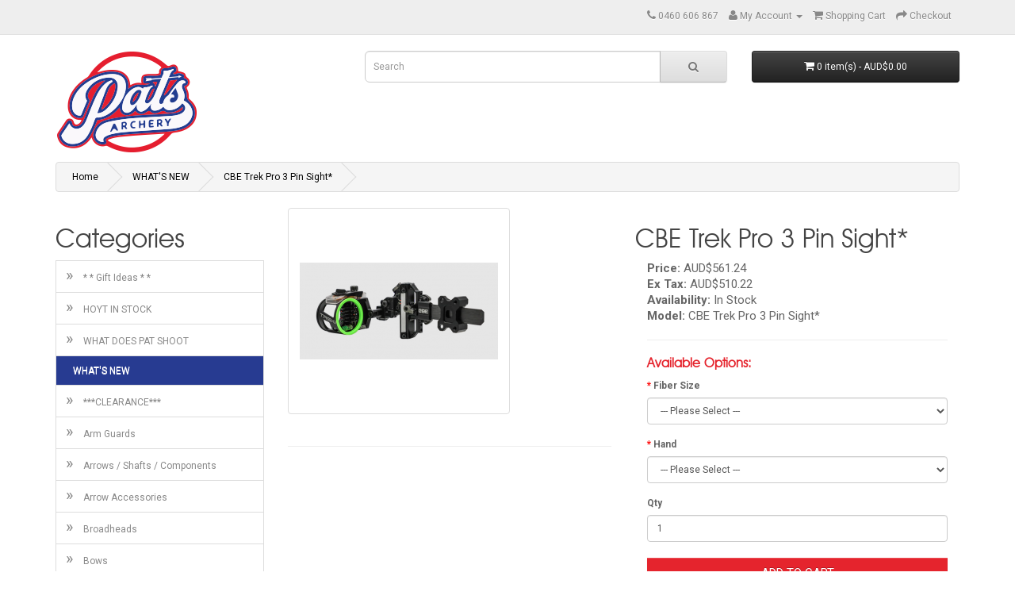

--- FILE ---
content_type: text/html; charset=utf-8
request_url: https://www.pats-archery.com/Whats-New/CBE-Trek-Pro-3-Pin-Sight
body_size: 12049
content:
<!DOCTYPE html>
<!--[if IE]><![endif]-->
<!--[if IE 8 ]><html dir="ltr" lang="en" class="ie8"><![endif]-->
<!--[if IE 9 ]><html dir="ltr" lang="en" class="ie9"><![endif]-->
<!--[if (gt IE 9)|!(IE)]><!-->
<html dir="ltr" lang="en">
<!--<![endif]-->
<head>
<meta charset="UTF-8" />
<meta name="viewport" content="width=device-width, initial-scale=1">
<meta http-equiv="X-UA-Compatible" content="IE=edge">
<title>CBE Trek Pro 3 Pin Sight*</title>
<style>
@import url('https://fonts.googleapis.com/css?family=Roboto:100,100i,300,300i,400,400i,500,500i,700,700i,900,900i');
</style>
<base href="https://www.pats-archery.com/" />
<meta name="description" content="CBE Trek Pro 3 Pin Sight*

NEW Sliding Rheostat Cover for Optimized Pin Brightness in All Lighting Conditions
NEW Ability to Set Up to Two Floating Pins with Multiple Indicator Pointers
Lightweight Design- Carbon Fiber Extension Dovetail Sight Bar wit" />
<meta name="msvalidate.01" content="E63ECA91F97FF96E000E16C498674884" />
<meta name="keywords" content= "CBE Trek Pro 3 Pin Sight*

NEW Sliding Rheostat Cover for Optimized Pin Brightness in All Lighting Conditions
NEW Ability to Set Up to Two Floating Pins with Multiple Indicator Pointers
Lightweight Design- Carbon Fiber Extension Dovetail Sight Bar wit" />
<script src="catalog/view/javascript/jquery/jquery-2.1.1.min.js" type="text/javascript"></script>
<link href="catalog/view/javascript/bootstrap/css/bootstrap.min.css" rel="stylesheet" media="screen" />
<script src="catalog/view/javascript/bootstrap/js/bootstrap.min.js" type="text/javascript"></script>
<link href="catalog/view/javascript/font-awesome/css/font-awesome.min.css" rel="stylesheet" type="text/css" />
<link href="//fonts.googleapis.com/css?family=Open+Sans:400,400i,300,700" rel="stylesheet" type="text/css" />
<link href="catalog/view/theme/default/stylesheet/stylesheet.css" rel="stylesheet">
<link href="catalog/view/javascript/jquery/magnific/magnific-popup.css" type="text/css" rel="stylesheet" media="screen" />
<link href="catalog/view/javascript/jquery/datetimepicker/bootstrap-datetimepicker.min.css" type="text/css" rel="stylesheet" media="screen" />
<link href="catalog/view/javascript/jquery/owl-carousel/owl.carousel.css" type="text/css" rel="stylesheet" media="screen" />
<script src="catalog/view/javascript/common.js" type="text/javascript"></script>
<link href="https://www.pats-archery.com/CBE-Trek-Pro-3-Pin-Sight" rel="canonical" />
<link href="https://www.pats-archery.com/image/catalog/logos/pats-archery.png" rel="icon" />
<script src="catalog/view/javascript/jquery/magnific/jquery.magnific-popup.min.js" type="text/javascript"></script>
<script src="catalog/view/javascript/jquery/datetimepicker/moment.js" type="text/javascript"></script>
<script src="catalog/view/javascript/jquery/datetimepicker/bootstrap-datetimepicker.min.js" type="text/javascript"></script>
<script src="catalog/view/javascript/jquery/owl-carousel/owl.carousel.min.js" type="text/javascript"></script>
  <script>
    (function(i,s,o,g,r,a,m){i['GoogleAnalyticsObject']=r;i[r]=i[r]||function(){
    (i[r].q=i[r].q||[]).push(arguments)},i[r].l=1*new Date();a=s.createElement(o),
            m=s.getElementsByTagName(o)[0];a.async=1;a.src=g;m.parentNode.insertBefore(a,m)
    })(window,document,'script','https://www.google-analytics.com/analytics.js','ga');
    ga('create', 'UA-33604846-1', 'auto');
    ga('send', 'pageview');
  </script>

			<link rel="stylesheet" href="catalog/view/javascript/jquery.cluetip.css" type="text/css" />
			<script src="catalog/view/javascript/jquery.cluetip.js" type="text/javascript"></script>
			
			<script type="text/javascript">
				$(document).ready(function() {
				$('a.title').cluetip({splitTitle: '|'});
				  $('ol.rounded a:eq(0)').cluetip({splitTitle: '|', dropShadow: false, cluetipClass: 'rounded', showtitle: false});
				  $('ol.rounded a:eq(1)').cluetip({cluetipClass: 'rounded', dropShadow: false, showtitle: false, positionBy: 'mouse'});
				  $('ol.rounded a:eq(2)').cluetip({cluetipClass: 'rounded', dropShadow: false, showtitle: false, positionBy: 'bottomTop', topOffset: 70});
				  $('ol.rounded a:eq(3)').cluetip({cluetipClass: 'rounded', dropShadow: false, sticky: true, ajaxCache: false, arrows: true});
				  $('ol.rounded a:eq(4)').cluetip({cluetipClass: 'rounded', dropShadow: false});  
				});
			</script>
			

                <link href="catalog/view/theme/smokeylemon/css/stylesheet.css" rel="stylesheet">
                <script src="catalog/view/theme/smokeylemon/js/custom.js" type="text/javascript"></script>
            
</head>
<body class="product-product-3036">
<h1 class="hidden">Pats Archery</h1>
            <h2 class="hidden">Pats Archery supplies Archery Australia and archers with the latest in archery supplies and technology</h2>
            <h3 class="hidden">Archery Supplies for Australia</h3>
<nav id="top">
  <div class="container">
    <div class="pull-left">
<!--<form action="https://www.pats-archery.com/index.php?route=common/currency/currency" method="post" enctype="multipart/form-data" id="form-currency">
  <div class="btn-group">
    <button class="btn btn-link dropdown-toggle" data-toggle="dropdown">
            <strong>AUD$</strong>
                                            <span class="hidden-xs hidden-sm hidden-md">Currency</span> <i class="fa fa-caret-down"></i></button>
    <ul class="dropdown-menu">
                        <li><button class="currency-select btn btn-link btn-block" type="button" name="AUD">AUD$ AUD</button></li>
                                                                      </ul>
  </div>
  <input type="hidden" name="code" value="" />
  <input type="hidden" name="redirect" value="https://www.pats-archery.com/Whats-New/CBE-Trek-Pro-3-Pin-Sight" />
</form>-->
</div>
        <div id="top-links" class="nav pull-right">
      <ul class="list-inline">
        <li><a href="https://www.pats-archery.com/contact"><i class="fa fa-phone"></i></a> <span class="hidden-xs hidden-sm hidden-md">0460 606 867</span></li>
        <li class="dropdown"><a href="https://www.pats-archery.com/account" title="My Account" class="dropdown-toggle" data-toggle="dropdown"><i class="fa fa-user"></i> <span class="hidden-xs hidden-sm hidden-md">My Account</span> <span class="caret"></span></a>
          <ul class="dropdown-menu dropdown-menu-right">
                        <li><a href="https://www.pats-archery.com/register">Register</a></li>
            <li><a href="https://www.pats-archery.com/login">Login</a></li>
                      </ul>
        </li>
        
        <li><a href="https://www.pats-archery.com/index.php?route=checkout/cart" title="Shopping Cart"><i class="fa fa-shopping-cart"></i> <span class="hidden-xs hidden-sm hidden-md">Shopping Cart</span></a></li>
        <li><a href="https://www.pats-archery.com/index.php?route=checkout/checkout" title="Checkout"><i class="fa fa-share"></i> <span class="hidden-xs hidden-sm hidden-md">Checkout</span></a></li>
      </ul>
    </div>
  </div>
</nav>
<header>
  <div class="container">
    <div class="row">
      <div class="col-sm-4">
        <div id="logo">
                    <a href="https://www.pats-archery.com/"><img src="https://www.pats-archery.com/image/catalog/logos/pats-archery.png" title="PATS ARCHERY - AUSTRALIA A Distributor for HOYT and Easton " alt="PATS ARCHERY - AUSTRALIA A Distributor for HOYT and Easton " class="img-responsive" /></a>
                  </div>
      </div>
      <div class="col-sm-5"><div id="search" class="input-group">
  <input type="text" name="search" value="" placeholder="Search" class="form-control input-lg" />
  <span class="input-group-btn">
    <button type="button" class="btn btn-default btn-lg"><i class="fa fa-search"></i></button>
  </span>
</div>      </div>
      <div class="col-sm-3"><div id="cart" class="btn-group btn-block">
  <button type="button" data-toggle="dropdown" data-loading-text="Loading..." class="btn btn-inverse btn-block btn-lg dropdown-toggle"><i class="fa fa-shopping-cart"></i> <span id="cart-total">0 item(s) - AUD$0.00</span></button>
  <ul class="dropdown-menu pull-right">
        <li>
      <p class="text-center">Your shopping cart is empty!</p>
    </li>
      </ul>
</div>
</div>
    </div>
  </div>
</header>
<div class="container">
  <nav id="menu" class="navbar">
    <div class="navbar-header"><span id="category" class="visible-xs">Categories</span>
      <button type="button" class="btn btn-navbar navbar-toggle" data-toggle="collapse" data-target=".navbar-ex1-collapse"><i class="fa fa-bars"></i></button>
    </div>
    <div class="collapse navbar-collapse navbar-ex1-collapse">
      <ul class="nav navbar-nav">
                        <li><a href="https://www.pats-archery.com/index.php?route=product/category&amp;path=107">WHAT DOES PAT SHOOT </a></li>
                                <li><a href="https://www.pats-archery.com/index.php?route=product/category&amp;path=112">***CLEARANCE***</a></li>
                                <li><a href="https://www.pats-archery.com/Arm-Guards">Arm Guards</a></li>
                                <li class="dropdown"><a href="https://www.pats-archery.com/Arrows" class="dropdown-toggle" data-toggle="dropdown">Arrows / Shafts / Components</a>
          <div class="dropdown-menu">
            <div class="dropdown-inner">
                            <ul class="list-unstyled">
                                <li><a href="https://www.pats-archery.com/Arrows/Easton-Hunting">Easton Hunting</a></li>
                                <li><a href="https://www.pats-archery.com/Arrows/Easton-Target-3D">Easton Target / 3D</a></li>
                                <li><a href="https://www.pats-archery.com/Arrows/Arrow-Wraps">Arrow Wraps</a></li>
                                <li><a href="https://www.pats-archery.com/Arrows/Arrow-Easton-Components">Arrow Components </a></li>
                                <li><a href="https://www.pats-archery.com/Arrows/Easton-Bare-Shafts">Easton Shafts</a></li>
                                <li><a href="https://www.pats-archery.com/Arrows/Easton-Complete-Arrows">Easton Complete Arrows</a></li>
                                <li><a href="https://www.pats-archery.com/Arrows/Skylon-Archery-Gear">Skylon Archery</a></li>
                              </ul>
                          </div>
            <a href="https://www.pats-archery.com/Arrows" class="see-all">Show All Arrows / Shafts / Components</a> </div>
        </li>
                                <li><a href="https://www.pats-archery.com/Arrow-Accessories">Arrow Accessories</a></li>
                                <li class="dropdown"><a href="https://www.pats-archery.com/Bows-Compound-Recurve-Parts" class="dropdown-toggle" data-toggle="dropdown">Bows (Compound/Recurve/Longbow/Parts)</a>
          <div class="dropdown-menu">
            <div class="dropdown-inner">
                            <ul class="list-unstyled">
                                <li><a href="https://www.pats-archery.com/Bows-Compound-Recurve-Parts/Recurve">Recurve</a></li>
                                <li><a href="https://www.pats-archery.com/Bows-Compound-Recurve-Parts/Compound">Compound</a></li>
                                <li><a href="https://www.pats-archery.com/Bows-Compound-Recurve-Parts/Longbow-Traditional">Longbow/Trad</a></li>
                                <li><a href="https://www.pats-archery.com/Bows-Compound-Recurve-Parts/Bow-Packages">Bow Packages</a></li>
                                <li><a href="https://www.pats-archery.com/Bows-Compound-Recurve-Parts/Parts">Parts</a></li>
                                <li><a href="https://www.pats-archery.com/Bows-Compound-Recurve-Parts/Bow-Accessories">Accessories</a></li>
                              </ul>
                          </div>
            <a href="https://www.pats-archery.com/Bows-Compound-Recurve-Parts" class="see-all">Show All Bows (Compound/Recurve/Longbow/Parts)</a> </div>
        </li>
                                <li><a href="https://www.pats-archery.com/Books-DVDs-and-Software">Books, DVD's and Software</a></li>
                                <li class="dropdown"><a href="https://www.pats-archery.com/Bow-Arrow-Cases" class="dropdown-toggle" data-toggle="dropdown">Bow / Arrow Cases</a>
          <div class="dropdown-menu">
            <div class="dropdown-inner">
                            <ul class="list-unstyled">
                                <li><a href="https://www.pats-archery.com/Bow-Arrow-Cases/Arrow-Cases">Arrow Cases</a></li>
                                <li><a href="https://www.pats-archery.com/Bow-Arrow-Cases/Back-Packs">Back Packs</a></li>
                              </ul>
                          </div>
            <a href="https://www.pats-archery.com/Bow-Arrow-Cases" class="see-all">Show All Bow / Arrow Cases</a> </div>
        </li>
                                <li><a href="https://www.pats-archery.com/Bow-Tuning-and-Servicing">Bow Tuning and Servicing</a></li>
                                <li><a href="https://www.pats-archery.com/Bow-and-Finger-Slings">Bow and Finger Slings</a></li>
                                <li><a href="https://www.pats-archery.com/Bow-and-Kick-Stands">Bow and Kick Stands</a></li>
                                <li><a href="https://www.pats-archery.com/Bow-Stringers">Bow Stringers</a></li>
                                <li><a href="https://www.pats-archery.com/Chest-Guards">Chest Guards</a></li>
                                <li><a href="https://www.pats-archery.com/Clickers">Clickers</a></li>
                                <li><a href="https://www.pats-archery.com/Clothing-and-Accessories">Clothing and Accessories</a></li>
                                <li class="dropdown"><a href="https://www.pats-archery.com/Finger-Tabs" class="dropdown-toggle" data-toggle="dropdown">Finger Tabs</a>
          <div class="dropdown-menu">
            <div class="dropdown-inner">
                            <ul class="list-unstyled">
                                <li><a href="https://www.pats-archery.com/Finger-Tabs/AAE">AAE</a></li>
                                <li><a href="https://www.pats-archery.com/Finger-Tabs/Barebow-Tabs">Barebow Tabs</a></li>
                                <li><a href="https://www.pats-archery.com/Finger-Tabs/Decut-Cartel">Decut / Cartel</a></li>
                                <li><a href="https://www.pats-archery.com/Finger-Tabs/Fairweather-Archery">Fairweather Archery</a></li>
                                <li><a href="https://www.pats-archery.com/Finger-Tabs/FIVICS-SOMA">FIVICS SOMA</a></li>
                                <li><a href="https://www.pats-archery.com/Finger-Tabs/Saunders">Saunders</a></li>
                              </ul>
                          </div>
            <a href="https://www.pats-archery.com/Finger-Tabs" class="see-all">Show All Finger Tabs</a> </div>
        </li>
                                <li class="dropdown"><a href="https://www.pats-archery.com/Peep-Sights" class="dropdown-toggle" data-toggle="dropdown">Peep Sights</a>
          <div class="dropdown-menu">
            <div class="dropdown-inner">
                            <ul class="list-unstyled">
                                <li><a href="https://www.pats-archery.com/Peep-Sights/Specialty-Archery">Specialty Archery</a></li>
                              </ul>
                          </div>
            <a href="https://www.pats-archery.com/Peep-Sights" class="see-all">Show All Peep Sights</a> </div>
        </li>
                                <li><a href="https://www.pats-archery.com/Plunger-Buttons">Plunger Buttons</a></li>
                                <li class="dropdown"><a href="https://www.pats-archery.com/Quivers" class="dropdown-toggle" data-toggle="dropdown">Quivers</a>
          <div class="dropdown-menu">
            <div class="dropdown-inner">
                            <ul class="list-unstyled">
                                <li><a href="https://www.pats-archery.com/Quivers/Back-Quiver">Back Quiver</a></li>
                                <li><a href="https://www.pats-archery.com/Quivers/Bow-Mounted-Quiver">Bow-Mounted Quiver</a></li>
                                <li><a href="https://www.pats-archery.com/Quivers/Forward-Facing-Hip-Quivers">Forward Facing Hip Quivers</a></li>
                                <li><a href="https://www.pats-archery.com/Quivers/Rear-Facing-Field-Quiver">Rear Facing Field Quiver</a></li>
                                <li><a href="https://www.pats-archery.com/Quivers/Release-Pouch">Release Pouch</a></li>
                              </ul>
                          </div>
            <a href="https://www.pats-archery.com/Quivers" class="see-all">Show All Quivers</a> </div>
        </li>
                                <li class="dropdown"><a href="https://www.pats-archery.com/Release-Aids" class="dropdown-toggle" data-toggle="dropdown">Release Aids</a>
          <div class="dropdown-menu">
            <div class="dropdown-inner">
                            <ul class="list-unstyled">
                                <li><a href="https://www.pats-archery.com/Release-Aids/Carter-Release-Aids">Carter</a></li>
                                <li><a href="https://www.pats-archery.com/index.php?route=product/category&amp;path=72_141">Scott</a></li>
                                <li><a href="https://www.pats-archery.com/index.php?route=product/category&amp;path=72_130">Stan</a></li>
                                <li><a href="https://www.pats-archery.com/index.php?route=product/category&amp;path=72_145">Tru Ball</a></li>
                                <li><a href="https://www.pats-archery.com/Release-Aids/Trufire-Release-Aids">Trufire</a></li>
                                <li><a href="https://www.pats-archery.com/Release-Aids/Release-Aid-Pouch">Release Aid Pouch</a></li>
                              </ul>
                          </div>
            <a href="https://www.pats-archery.com/Release-Aids" class="see-all">Show All Release Aids</a> </div>
        </li>
                                <li class="dropdown"><a href="https://www.pats-archery.com/Rests" class="dropdown-toggle" data-toggle="dropdown">Rests</a>
          <div class="dropdown-menu">
            <div class="dropdown-inner">
                            <ul class="list-unstyled">
                                <li><a href="https://www.pats-archery.com/index.php?route=product/category&amp;path=102_73">Compound Rests</a></li>
                                <li><a href="https://www.pats-archery.com/index.php?route=product/category&amp;path=102_74">Recurve Rests</a></li>
                              </ul>
                          </div>
            <a href="https://www.pats-archery.com/Rests" class="see-all">Show All Rests</a> </div>
        </li>
                                <li><a href="https://www.pats-archery.com/School-Equipment">School Equipment</a></li>
                                <li class="dropdown"><a href="https://www.pats-archery.com/Scopes-Lenses-and-Sight-Pins" class="dropdown-toggle" data-toggle="dropdown">Scopes, Lenses and Sight Pins</a>
          <div class="dropdown-menu">
            <div class="dropdown-inner">
                            <ul class="list-unstyled">
                                <li><a href="https://www.pats-archery.com/Scopes-Lenses-and-Sight-Pins/Compound-Scopes">Compound Scopes</a></li>
                                <li><a href="https://www.pats-archery.com/Scopes-Lenses-and-Sight-Pins/Recurve-Scopes">Recurve Scopes</a></li>
                                <li><a href="https://www.pats-archery.com/Scopes-Lenses-and-Sight-Pins/Recurve-Sight-Pins">Recurve Sight Pins</a></li>
                                <li><a href="https://www.pats-archery.com/Scopes-Lenses-and-Sight-Pins/Scope-Lens">Scope Lens</a></li>
                                <li><a href="https://www.pats-archery.com/Scopes-Lenses-and-Sight-Pins/Shibuya-Scopes-Sight-Pins">Shibuya Scopes / Sight Pins</a></li>
                              </ul>
                          </div>
            <a href="https://www.pats-archery.com/Scopes-Lenses-and-Sight-Pins" class="see-all">Show All Scopes, Lenses and Sight Pins</a> </div>
        </li>
                                <li><a href="https://www.pats-archery.com/Second-Hand">Second Hand</a></li>
                                <li class="dropdown"><a href="https://www.pats-archery.com/Sights" class="dropdown-toggle" data-toggle="dropdown">Sights</a>
          <div class="dropdown-menu">
            <div class="dropdown-inner">
                            <ul class="list-unstyled">
                                <li><a href="https://www.pats-archery.com/Sights/Axcel-Sights-and-Scopes">Axcel</a></li>
                                <li><a href="https://www.pats-archery.com/index.php?route=product/category&amp;path=94_111">CARTEL</a></li>
                                <li><a href="https://www.pats-archery.com/Sights/CBE">CBE</a></li>
                                <li><a href="https://www.pats-archery.com/index.php?route=product/category&amp;path=94_118">FIVICS</a></li>
                                <li><a href="https://www.pats-archery.com/index.php?route=product/category&amp;path=94_119">Hunting Sights</a></li>
                                <li><a href="https://www.pats-archery.com/Sights/IQ-Bowsights">IQ Bowsights</a></li>
                                <li><a href="https://www.pats-archery.com/Sights/Krossen-Sights">Krossen Sights</a></li>
                                <li><a href="https://www.pats-archery.com/Sights/Sanlida-Archery-Sights">Sanlida Archery</a></li>
                                <li><a href="https://www.pats-archery.com/Sights/Shibuya-Sights">SHIBUYA</a></li>
                                <li><a href="https://www.pats-archery.com/index.php?route=product/category&amp;path=94_109">SURELOC</a></li>
                              </ul>
                          </div>
            <a href="https://www.pats-archery.com/Sights" class="see-all">Show All Sights</a> </div>
        </li>
                                <li class="dropdown"><a href="https://www.pats-archery.com/Stabilizers" class="dropdown-toggle" data-toggle="dropdown">Stabilizers</a>
          <div class="dropdown-menu">
            <div class="dropdown-inner">
                            <ul class="list-unstyled">
                                <li><a href="https://www.pats-archery.com/Stabilizers/Stabilizers-by-Brand">Stabilizers by Brand</a></li>
                                <li><a href="https://www.pats-archery.com/Stabilizers/Barebow-Weights">Barebow Weights</a></li>
                                <li><a href="https://www.pats-archery.com/Stabilizers/Dampeners">Dampeners</a></li>
                                <li><a href="https://www.pats-archery.com/Stabilizers/Extenders">Extenders</a></li>
                                <li><a href="https://www.pats-archery.com/Stabilizers/Hunting-Stabilisers">Hunting Stabilisers</a></li>
                                <li><a href="https://www.pats-archery.com/Stabilizers/Long-Rods">Long Rods</a></li>
                                <li><a href="https://www.pats-archery.com/Stabilizers/Quick-Disconnects">Quick Disconnects</a></li>
                                <li><a href="https://www.pats-archery.com/Stabilizers/Side-or-Rear-Mounts">Side or Rear Mounts</a></li>
                                <li><a href="https://www.pats-archery.com/Stabilizers/Short-Rods">Side Rods</a></li>
                                <li><a href="https://www.pats-archery.com/Stabilizers/V-Bars">V Bars</a></li>
                                <li><a href="https://www.pats-archery.com/Stabilizers/Weights">Weights</a></li>
                              </ul>
                          </div>
            <a href="https://www.pats-archery.com/Stabilizers" class="see-all">Show All Stabilizers</a> </div>
        </li>
                                <li class="dropdown"><a href="https://www.pats-archery.com/Strings" class="dropdown-toggle" data-toggle="dropdown">Strings</a>
          <div class="dropdown-menu">
            <div class="dropdown-inner">
                            <ul class="list-unstyled">
                                <li><a href="https://www.pats-archery.com/Strings/FUSE-Hoyt-Archery">FUSE / Hoyt Archery</a></li>
                                <li><a href="https://www.pats-archery.com/Strings/Scout-Bowstrings">Scout Bowstrings</a></li>
                                <li><a href="https://www.pats-archery.com/index.php?route=product/category&amp;path=103_137">Slick </a></li>
                                <li><a href="https://www.pats-archery.com/Strings/String-Serving-Material">String / Serving Material</a></li>
                                <li><a href="https://www.pats-archery.com/Strings/String-Accessories">String Accessories</a></li>
                                <li><a href="https://www.pats-archery.com/index.php?route=product/category&amp;path=103_139">Winners Choice</a></li>
                              </ul>
                          </div>
            <a href="https://www.pats-archery.com/Strings" class="see-all">Show All Strings</a> </div>
        </li>
                                <li class="dropdown"><a href="https://www.pats-archery.com/Targets" class="dropdown-toggle" data-toggle="dropdown">Targets</a>
          <div class="dropdown-menu">
            <div class="dropdown-inner">
                            <ul class="list-unstyled">
                                <li><a href="https://www.pats-archery.com/index.php?route=product/category&amp;path=80_132">3D Targets</a></li>
                                <li><a href="https://www.pats-archery.com/index.php?route=product/category&amp;path=80_143">Block</a></li>
                                <li><a href="https://www.pats-archery.com/index.php?route=product/category&amp;path=80_84">Danage of Scandinavia</a></li>
                                <li><a href="https://www.pats-archery.com/index.php?route=product/category&amp;path=80_89">Delta</a></li>
                                <li><a href="https://www.pats-archery.com/index.php?route=product/category&amp;path=80_86">Eleven 3D Archery Target</a></li>
                                <li><a href="https://www.pats-archery.com/index.php?route=product/category&amp;path=80_144">Hurricane</a></li>
                                <li><a href="https://www.pats-archery.com/index.php?route=product/category&amp;path=80_177">Rinehart</a></li>
                              </ul>
                          </div>
            <a href="https://www.pats-archery.com/Targets" class="see-all">Show All Targets</a> </div>
        </li>
                                <li class="dropdown"><a href="https://www.pats-archery.com/Target-Faces" class="dropdown-toggle" data-toggle="dropdown">Target Faces</a>
          <div class="dropdown-menu">
            <div class="dropdown-inner">
                            <ul class="list-unstyled">
                                <li><a href="https://www.pats-archery.com/Target-Faces/Field-Faces">Field Faces</a></li>
                                <li><a href="https://www.pats-archery.com/Target-Faces/FITA-Target-Faces">Target Faces</a></li>
                                <li><a href="https://www.pats-archery.com/Target-Faces/Practice-Faces">Practice Faces</a></li>
                                <li><a href="https://www.pats-archery.com/Target-Faces/Target-Face-Accessories">Target Accessories</a></li>
                              </ul>
                          </div>
            <a href="https://www.pats-archery.com/Target-Faces" class="see-all">Show All Target Faces</a> </div>
        </li>
                                <li><a href="https://www.pats-archery.com/Timing-Systems">Timing Systems</a></li>
                                <li class="dropdown"><a href="https://www.pats-archery.com/Tools-and-Accessories" class="dropdown-toggle" data-toggle="dropdown">Tools and Accessories</a>
          <div class="dropdown-menu">
            <div class="dropdown-inner">
                            <ul class="list-unstyled">
                                <li><a href="https://www.pats-archery.com/Tools-and-Accessories/Arrow-Pullers">Arrow Pullers</a></li>
                                <li><a href="https://www.pats-archery.com/Tools-and-Accessories/Bow-Presses">Bow Presses</a></li>
                                <li><a href="https://www.pats-archery.com/Tools-and-Accessories/Easton-Tool-Kits">Easton Tool Kits</a></li>
                                <li><a href="https://www.pats-archery.com/Tools-and-Accessories/Fletching-Jigs">Fletching Jigs</a></li>
                                <li><a href="https://www.pats-archery.com/Tools-and-Accessories/Glues-and-Adhesives">Glues and Adhesives</a></li>
                                <li><a href="https://www.pats-archery.com/Tools-and-Accessories/Lubricants">Lubricants</a></li>
                              </ul>
                          </div>
            <a href="https://www.pats-archery.com/Tools-and-Accessories" class="see-all">Show All Tools and Accessories</a> </div>
        </li>
                                <li class="dropdown"><a href="https://www.pats-archery.com/Easton-Mountaineering-and-Camping-Products" class="dropdown-toggle" data-toggle="dropdown">Easton Mountaineering and Camping Products</a>
          <div class="dropdown-menu">
            <div class="dropdown-inner">
                            <ul class="list-unstyled">
                                <li><a href="https://www.pats-archery.com/Easton-Mountaineering-and-Camping-Products/EASTON-Outfitter-Backpacks">EASTON - Outfitter Back Packs</a></li>
                                <li><a href="https://www.pats-archery.com/Easton-Mountaineering-and-Camping-Products/EASTON-Trekking-Poles">EASTON Trekking Poles</a></li>
                              </ul>
                          </div>
            <a href="https://www.pats-archery.com/Easton-Mountaineering-and-Camping-Products" class="see-all">Show All Easton Mountaineering and Camping Products</a> </div>
        </li>
                                <li class="dropdown"><a href="https://www.pats-archery.com/Staff-and-Staff-Shooters" class="dropdown-toggle" data-toggle="dropdown">Staff and Staff Shooters</a>
          <div class="dropdown-menu">
            <div class="dropdown-inner">
                            <ul class="list-unstyled">
                                <li><a href="https://www.pats-archery.com/Staff-and-Staff-Shooters/Adam_Bielby_Pats_Archery">Adam Bielby</a></li>
                                <li><a href="https://www.pats-archery.com/Staff-and-Staff-Shooters/Alyssa-Mollema">Alyssa Mollema</a></li>
                                <li><a href="https://www.pats-archery.com/Staff-and-Staff-Shooters/Anna-Twining">Anna Twining</a></li>
                                <li><a href="https://www.pats-archery.com/Staff-and-Staff-Shooters/Ben-Doyle">Ben Doyle</a></li>
                                <li><a href="https://www.pats-archery.com/Staff-and-Staff-Shooters/Deb-Nicholson-PATS-aRCHERY ">Deb Nicholson </a></li>
                                <li><a href="https://www.pats-archery.com/Staff-and-Staff-Shooters/Garry-Robinson">Garry Robinson</a></li>
                                <li><a href="https://www.pats-archery.com/Staff-and-Staff-Shooters/Graham-Potts-Archery-Legend">Graham Potts</a></li>
                                <li><a href="https://www.pats-archery.com/Staff-and-Staff-Shooters/Jai-Crawley">Jai Crawley</a></li>
                                <li><a href="https://www.pats-archery.com/Staff-and-Staff-Shooters/James-Gaze">James Gaze</a></li>
                                <li><a href="https://www.pats-archery.com/Staff-and-Staff-Shooters/Joshua-Mahon">Joshua Mahon</a></li>
                                <li><a href="https://www.pats-archery.com/Staff-and-Staff-Shooters/Katrina-Robinson">Katrina Robinson</a></li>
                                <li><a href="https://www.pats-archery.com/Staff-and-Staff-Shooters/Liezel-Marié-Roux">Liezel-Marié Roux</a></li>
                                <li><a href="https://www.pats-archery.com/Staff-and-Staff-Shooters/Liz-Randle">Liz Randle</a></li>
                                <li><a href="https://www.pats-archery.com/Staff-and-Staff-Shooters/Madeline-Boyle">Madeline Boyle</a></li>
                                <li><a href="https://www.pats-archery.com/Staff-and-Staff-Shooters/Matt-McDougall">Matt McDougall</a></li>
                                <li><a href="https://www.pats-archery.com/Staff-and-Staff-Shooters/Nathan-Rowley">Nathan Rowley</a></li>
                                <li><a href="https://www.pats-archery.com/Staff-and-Staff-Shooters/Pat-Coghlan">Pat Coghlan</a></li>
                                <li><a href="https://www.pats-archery.com/Staff-and-Staff-Shooters/Paul-Bagnell">Paul Bagnell</a></li>
                                <li><a href="https://www.pats-archery.com/Staff-and-Staff-Shooters/Rhiannon-Mills">Rhiannon Mills</a></li>
                                <li><a href="https://www.pats-archery.com/Staff-and-Staff-Shooters/Scott-Brice">Scott Brice</a></li>
                                <li><a href="https://www.pats-archery.com/Staff-and-Staff-Shooters/Seth-Knott">Seth Knott</a></li>
                                <li><a href="https://www.pats-archery.com/Staff-and-Staff-Shooters/Sophie-Southall">Sophie Southall</a></li>
                                <li><a href="https://www.pats-archery.com/Staff-and-Staff-Shooters/Tara-Choo">Tara Choo</a></li>
                              </ul>
                          </div>
            <a href="https://www.pats-archery.com/Staff-and-Staff-Shooters" class="see-all">Show All Staff and Staff Shooters</a> </div>
        </li>
                      </ul>
    </div>
  </nav>
</div>
<div class="container">
  <ul itemscope itemtype="http://schema.org/BreadcrumbList" class="breadcrumb">
        <li itemprop="itemListElement" itemscope itemtype="http://schema.org/ListItem">
					  <a itemprop="item" href="https://www.pats-archery.com/">
					    <span itemprop="name">Home					    </span>
					    <meta itemprop="position" content="1" />
					  </a>
				      </li>
        <li itemprop="itemListElement" itemscope itemtype="http://schema.org/ListItem">
					  <a itemprop="item" href="https://www.pats-archery.com/Whats-New">
					    <span itemprop="name">WHAT'S NEW					    </span>
					    <meta itemprop="position" content="2" />
					  </a>
				      </li>
        <li itemprop="itemListElement" itemscope itemtype="http://schema.org/ListItem">
					  <a itemprop="item" href="https://www.pats-archery.com/Whats-New/CBE-Trek-Pro-3-Pin-Sight">
					    <span itemprop="name">CBE Trek Pro 3 Pin Sight*					    </span>
					    <meta itemprop="position" content="3" />
					  </a>
				      </li>
      </ul>
  <div class="row"><aside id="column-left" class="col-sm-3 hidden-xs">
    <div class="list-group">
<h2 class="list-categories-heading">Categories</h2>
      <a href="https://www.pats-archery.com/Gift-Ideas" class="list-group-item"><span style="font-size:20px;">&#187;&nbsp;&nbsp;</span> * * Gift Ideas * *</a>
        <a href="https://www.pats-archery.com/HOYT-IN-STOCK" class="list-group-item"><span style="font-size:20px;">&#187;&nbsp;&nbsp;</span> HOYT IN STOCK</a>
        <a href="https://www.pats-archery.com/index.php?route=product/category&amp;path=107" class="list-group-item"><span style="font-size:20px;">&#187;&nbsp;&nbsp;</span> WHAT DOES PAT SHOOT </a>
        <a href="https://www.pats-archery.com/Whats-New" class="list-group-item list-group-active active">&nbsp;&nbsp;&nbsp;WHAT'S NEW</a>
          <a href="https://www.pats-archery.com/index.php?route=product/category&amp;path=112" class="list-group-item"><span style="font-size:20px;">&#187;&nbsp;&nbsp;</span> ***CLEARANCE***</a>
        <a href="https://www.pats-archery.com/Arm-Guards" class="list-group-item"><span style="font-size:20px;">&#187;&nbsp;&nbsp;</span> Arm Guards</a>
        <a href="https://www.pats-archery.com/Arrows" class="list-group-item"><span style="font-size:20px;">&#187;&nbsp;&nbsp;</span> Arrows / Shafts / Components</a>
        <a href="https://www.pats-archery.com/Arrow-Accessories" class="list-group-item"><span style="font-size:20px;">&#187;&nbsp;&nbsp;</span> Arrow Accessories</a>
        <a href="https://www.pats-archery.com/Broadheads" class="list-group-item"><span style="font-size:20px;">&#187;&nbsp;&nbsp;</span> Broadheads</a>
        <a href="https://www.pats-archery.com/Bows-Compound-Recurve-Parts" class="list-group-item"><span style="font-size:20px;">&#187;&nbsp;&nbsp;</span> Bows (Compound/Recurve/Longbow/Parts)</a>
        <a href="https://www.pats-archery.com/Books-DVDs-and-Software" class="list-group-item"><span style="font-size:20px;">&#187;&nbsp;&nbsp;</span> Books, DVD's and Software</a>
        <a href="https://www.pats-archery.com/Bow-Arrow-Cases" class="list-group-item"><span style="font-size:20px;">&#187;&nbsp;&nbsp;</span> Bow / Arrow Cases</a>
        <a href="https://www.pats-archery.com/Bow-Tuning-and-Servicing" class="list-group-item"><span style="font-size:20px;">&#187;&nbsp;&nbsp;</span> Bow Tuning and Servicing</a>
        <a href="https://www.pats-archery.com/Bow-and-Finger-Slings" class="list-group-item"><span style="font-size:20px;">&#187;&nbsp;&nbsp;</span> Bow and Finger Slings</a>
        <a href="https://www.pats-archery.com/Bow-and-Kick-Stands" class="list-group-item"><span style="font-size:20px;">&#187;&nbsp;&nbsp;</span> Bow and Kick Stands</a>
        <a href="https://www.pats-archery.com/Bow-Stringers" class="list-group-item"><span style="font-size:20px;">&#187;&nbsp;&nbsp;</span> Bow Stringers</a>
        <a href="https://www.pats-archery.com/Chest-Guards" class="list-group-item"><span style="font-size:20px;">&#187;&nbsp;&nbsp;</span> Chest Guards</a>
        <a href="https://www.pats-archery.com/Clickers" class="list-group-item"><span style="font-size:20px;">&#187;&nbsp;&nbsp;</span> Clickers</a>
        <a href="https://www.pats-archery.com/Clothing-and-Accessories" class="list-group-item"><span style="font-size:20px;">&#187;&nbsp;&nbsp;</span> Clothing and Accessories</a>
        <a href="https://www.pats-archery.com/Crossbow-Accessories" class="list-group-item"><span style="font-size:20px;">&#187;&nbsp;&nbsp;</span> Crossbow Accessories</a>
        <a href="https://www.pats-archery.com/Finger-Tabs" class="list-group-item"><span style="font-size:20px;">&#187;&nbsp;&nbsp;</span> Finger Tabs</a>
        <a href="https://www.pats-archery.com/Peep-Sights" class="list-group-item"><span style="font-size:20px;">&#187;&nbsp;&nbsp;</span> Peep Sights</a>
        <a href="https://www.pats-archery.com/Plunger-Buttons" class="list-group-item"><span style="font-size:20px;">&#187;&nbsp;&nbsp;</span> Plunger Buttons</a>
        <a href="https://www.pats-archery.com/Quivers" class="list-group-item"><span style="font-size:20px;">&#187;&nbsp;&nbsp;</span> Quivers</a>
        <a href="https://www.pats-archery.com/Release-Aids" class="list-group-item"><span style="font-size:20px;">&#187;&nbsp;&nbsp;</span> Release Aids</a>
        <a href="https://www.pats-archery.com/Rests" class="list-group-item"><span style="font-size:20px;">&#187;&nbsp;&nbsp;</span> Rests</a>
        <a href="https://www.pats-archery.com/School-Equipment" class="list-group-item"><span style="font-size:20px;">&#187;&nbsp;&nbsp;</span> School Equipment</a>
        <a href="https://www.pats-archery.com/Scopes-Lenses-and-Sight-Pins" class="list-group-item"><span style="font-size:20px;">&#187;&nbsp;&nbsp;</span> Scopes, Lenses and Sight Pins</a>
        <a href="https://www.pats-archery.com/Second-Hand" class="list-group-item"><span style="font-size:20px;">&#187;&nbsp;&nbsp;</span> Second Hand</a>
        <a href="https://www.pats-archery.com/Shooting-Glasses" class="list-group-item"><span style="font-size:20px;">&#187;&nbsp;&nbsp;</span> Shooting Glasses</a>
        <a href="https://www.pats-archery.com/Sights" class="list-group-item"><span style="font-size:20px;">&#187;&nbsp;&nbsp;</span> Sights</a>
        <a href="https://www.pats-archery.com/Stabilizers" class="list-group-item"><span style="font-size:20px;">&#187;&nbsp;&nbsp;</span> Stabilizers</a>
        <a href="https://www.pats-archery.com/Strings" class="list-group-item"><span style="font-size:20px;">&#187;&nbsp;&nbsp;</span> Strings</a>
        <a href="https://www.pats-archery.com/Targets" class="list-group-item"><span style="font-size:20px;">&#187;&nbsp;&nbsp;</span> Targets</a>
        <a href="https://www.pats-archery.com/Target-Faces" class="list-group-item"><span style="font-size:20px;">&#187;&nbsp;&nbsp;</span> Target Faces</a>
        <a href="https://www.pats-archery.com/Timing-Systems" class="list-group-item"><span style="font-size:20px;">&#187;&nbsp;&nbsp;</span> Timing Systems</a>
        <a href="https://www.pats-archery.com/Tools-and-Accessories" class="list-group-item"><span style="font-size:20px;">&#187;&nbsp;&nbsp;</span> Tools and Accessories</a>
        <a href="https://www.pats-archery.com/SCOUTS-VIC-SA-WA" class="list-group-item"><span style="font-size:20px;">&#187;&nbsp;&nbsp;</span> SCOUTS VIC/SA/WA</a>
        <a href="https://www.pats-archery.com/Tuning-and-Tools" class="list-group-item"><span style="font-size:20px;">&#187;&nbsp;&nbsp;</span> Tuning and Tools</a>
        <a href="https://www.pats-archery.com/Easton-Mountaineering-and-Camping-Products" class="list-group-item"><span style="font-size:20px;">&#187;&nbsp;&nbsp;</span> Easton Mountaineering and Camping Products</a>
        <a href="https://www.pats-archery.com/Farrier-Supplies" class="list-group-item"><span style="font-size:20px;">&#187;&nbsp;&nbsp;</span> Farrier Supplies</a>
        <a href="https://www.pats-archery.com/Staff-and-Staff-Shooters" class="list-group-item"><span style="font-size:20px;">&#187;&nbsp;&nbsp;</span> Staff and Staff Shooters</a>
    </div>  </aside>
                <!--MRS--><div itemscope itemtype="http://schema.org/Product" id="content" class="col-sm-9">      <div class="row">
                                <div class="col-sm-6 product-image-column">
                    <ul class="thumbnails">
                        <li><a class="thumbnail" href="https://www.pats-archery.com/image/cache/catalog/CBE/TREK/TREK%20PRO-500x500.png" title="CBE Trek Pro 3 Pin Sight*"><img src="https://www.pats-archery.com/image/cache/catalog/CBE/TREK/TREK%20PRO-250x250.png" title="CBE Trek Pro 3 Pin Sight*" alt="CBE Trek Pro 3 Pin Sight*" /></a></li>
                                  </ul>
          <hr>
                    

                </div>
            


















































































































































				            
			

                <div class="col-sm-6">
            
          <h1><span itemprop="name">CBE Trek Pro 3 Pin Sight*</span></h1>

			    			    <div style="width:100%" itemprop="offers" itemscope itemtype="http://schema.org/Offer" class="col-sm-6 product-image-column">
			
          <ul class="list-unstyled">
                        <li>
            <span class="product-options-styling"> Price:</span> <span class="product-option-styling-description">AUD$561.24</span>
            </li>
                                    <li><span class="product-options-styling">Ex Tax: </span><span class="product-option-styling-description">AUD$510.22</span></li>
                                    <li><span class="product-options-styling">Availability: </span>
<span class="product-option-styling-description">
                            In Stock                            </span>
                            <meta itemprop="priceCurrency" content="CurrencyError">
                            <meta itemprop="itemCondition" content="http://schema.org/NewCondition" />
			    <span class="product-option-styling-description"><link itemprop="availability" href="http://schema.org/InStock" /></span>
			    </li>
                      <li><span class="product-options-styling">Model:</span> <span class="product-option-styling-description">CBE Trek Pro 3 Pin Sight*</span></li>
            
          </ul>
















































        
          



























          <div id="product">
                        <hr>
            <h3 class="available-options-red">Available Options:</h3>
                                    <div class="form-group required">
              <label class="control-label" for="input-option4720">Fiber Size</label>
              <select name="option[4720]" id="input-option4720" class="form-control">
                <option value=""> --- Please Select --- </option>
                                <option value="30031">0.010&quot; *SPECIAL ORDER*                                </option>
                                <option value="30032">0.019&quot;                                </option>
                              </select>
            </div>
                                                                                                                                                <div class="form-group required">
              <label class="control-label" for="input-option4721">Hand</label>
              <select name="option[4721]" id="input-option4721" class="form-control">
                <option value=""> --- Please Select --- </option>
                                <option value="30033">Right Handed                                </option>
                                <option value="30034">Left Handed *Special Order*                                </option>
                              </select>
            </div>
                                                                                                                                                            <div class="form-group">
              <label class="control-label" for="input-quantity">Qty</label>
              <input type="text" name="quantity" value="1" size="2" id="input-quantity" class="form-control" />
              <input type="hidden" name="product_id" value="3036" />
              <br />
              <button  type="button" id="button-cart" data-loading-text="Loading..." class="btn btn-primary btn-lg btn-block product-button">Add to Cart</button>
            </div>
                      </div>

				</div>
							
			
                  </div>
      </div>

            <div class="row tabs-outer">
                <div class="col-sm-12">
                    <ul class="nav nav-tabs">
                        <li class="active"><a href="#tab-description" data-toggle="tab">Description</a></li>
                                                                        <li><a href="#tab-review" data-toggle="tab">Reviews (0)</a></li>
                                            </ul>
                </div>
            </div>
             <div class="row tabs-outer">
                  <div class="tab-content col-sm-12">
                    <div class="tab-pane active" id="tab-description"><h2>CBE Trek Pro 3 Pin Sight*</h2><h4><b>CBE Trek Pro 3 Pin Sight*</b><br></h4><h4><b><br></b></h4><h4><ul data-mce-fragment="1" style="box-sizing: inherit; margin-right: 0px; margin-bottom: 1rem; margin-left: 2rem; padding: 0px;"><li data-mce-fragment="1" style="box-sizing: inherit; margin-bottom: 0.4rem;">NEW Sliding Rheostat Cover for Optimized Pin Brightness in All Lighting Conditions</li><li data-mce-fragment="1" style="box-sizing: inherit; margin-bottom: 0.4rem;">NEW Ability to Set Up to Two Floating Pins with Multiple Indicator Pointers</li><li data-mce-fragment="1" style="box-sizing: inherit; margin-bottom: 0.4rem;">Lightweight Design- Carbon Fiber Extension Dovetail Sight Bar with Ball Detent and “Click” on the carbon bar position</li><li data-mce-fragment="1" style="box-sizing: inherit; margin-bottom: 0.4rem;">Quiver Mounting Position on Mount</li><li data-mce-fragment="1" style="box-sizing: inherit; margin-bottom: 0.4rem;">Hybrid Elevation Adjust</li><li data-mce-fragment="1" style="box-sizing: inherit; margin-bottom: 0.4rem;">Rapid Drive for Fast Adjustments</li><li data-mce-fragment="1" style="box-sizing: inherit; margin-bottom: 0.4rem;">Laser Engraved Aluminum Sight Yardage Scales</li><li data-mce-fragment="1" style="box-sizing: inherit; margin-bottom: 0.4rem;">Micro Adjustable Blade Pins Using a Micro Pin System</li><li data-mce-fragment="1" style="box-sizing: inherit; margin-bottom: 0.4rem;">Micro Windage Adjustment with Laser Engraved Marks</li><li data-mce-fragment="1" style="box-sizing: inherit; margin-bottom: 0.4rem;">Adjustable 1<span data-mce-fragment="1" style="box-sizing: inherit; line-height: 0; position: relative; vertical-align: baseline; top: -0.5em;">st</span>, 2<span data-mce-fragment="1" style="box-sizing: inherit; line-height: 0; position: relative; vertical-align: baseline; top: -0.5em;">nd</span>, and 3<span data-mce-fragment="1" style="box-sizing: inherit; line-height: 0; position: relative; vertical-align: baseline; top: -0.5em;">rd</span>&nbsp;Axis</li><li data-mce-fragment="1" style="box-sizing: inherit; margin-bottom: 0.4rem;">Windage and Elevation Lock Down</li><li data-mce-fragment="1" style="box-sizing: inherit; margin-bottom: 0.4rem;">Dead Stop for Top Pin</li><li data-mce-fragment="1" style="box-sizing: inherit; margin-bottom: 0.4rem;">Available with .010” or .019” Blade Pins</li><li data-mce-fragment="1" style="box-sizing: inherit; margin-bottom: 0.4rem;">Available with a 1-pin, 3-pin, or a 5-pin housing</li><li data-mce-fragment="1" style="box-sizing: inherit; margin-bottom: 0.4rem;">Accepts a 41mm Lens</li><li data-mce-fragment="1" style="box-sizing: inherit; margin-bottom: 0.4rem;">Interchangeable Fluorescent Peep Alignment Rings – Green Comes Installed with Red, Yellow and Gray Included</li><li data-mce-fragment="1" style="box-sizing: inherit; margin-bottom: 0.4rem;">Multiple Mounting Positions for Elevation &amp; Windage Adjustments</li><li data-mce-fragment="1" style="box-sizing: inherit; margin-bottom: 0.4rem;">Sight Light Included</li><li data-mce-fragment="1" style="box-sizing: inherit; margin-bottom: 0.4rem;">Fully Machined Aluminum Construction<br style="box-sizing: inherit;"><br style="box-sizing: inherit;"><span style="box-sizing: inherit;">Weight:</span>&nbsp;</li><li data-mce-fragment="1" style="box-sizing: inherit; margin-bottom: 0.4rem;"><div style="box-sizing: inherit;">CBE Trek Pro 1 Pin /w Mount – 10.3 oz&nbsp;</div><div style="box-sizing: inherit;"></div></li><li data-mce-fragment="1" style="box-sizing: inherit; margin-bottom: 0.4rem;"><div style="box-sizing: inherit;">CBE Trek Pro 3 Pin /w Mount – 11.0 oz&nbsp;</div><div style="box-sizing: inherit;"></div></li><li data-mce-fragment="1" style="box-sizing: inherit; margin-bottom: 0.4rem;"><div style="box-sizing: inherit;">CBE Trek Pro 5 Pin /w Mount – 11.4 oz</div></li></ul><p style="box-sizing: inherit; margin-bottom: 1rem; padding: 0px;">&nbsp;</p></h4><h4 style="box-sizing: inherit; margin: 1rem 0px; padding: 0px; line-height: 1.8;"><span style="box-sizing: inherit;"><a href="https://cdn.shopify.com/s/files/1/0551/6482/9781/files/CBE_TREK_PRO_Instructions.pdf?v=1645979079" target="_blank" title="Trek Pro Instruction Sheet" rel="noopener noreferrer" style="box-sizing: inherit; transition: all 0.2s ease-in-out 0s;">NEED&nbsp;TREK PRO INSTRUCTION SHEETS? DOWNLOAD THEM HERE!</a></span></h4><h4><br></h4></div>
                                                                                <div class="tab-pane" id="tab-review">
                      <form class="form-horizontal" id="form-review">
                        <div id="review"><p>There are no reviews for this product.</p>
</div>
                        <h2>Write a review</h2>
                                                <div class="form-group required">
                          <div class="col-sm-12">
                            <label class="control-label" for="input-name">Your Name</label>
                            <input type="text" name="name" value="" id="input-name" class="form-control" />
                          </div>
                        </div>
                        <div class="form-group required">
                          <div class="col-sm-12">
                            <label class="control-label" for="input-review">Your Review</label>
                            <textarea name="text" rows="5" id="input-review" class="form-control"></textarea>
                            <div class="help-block"><span class="text-danger">Note:</span> HTML is not translated!</div>
                          </div>
                        </div>
                        <div class="form-group required">
                          <div class="col-sm-12">
                            <label class="control-label">Rating</label>
                            &nbsp;&nbsp;&nbsp; Bad&nbsp;
                            <input type="radio" name="rating" value="1" />
                            &nbsp;
                            <input type="radio" name="rating" value="2" />
                            &nbsp;
                            <input type="radio" name="rating" value="3" />
                            &nbsp;
                            <input type="radio" name="rating" value="4" />
                            &nbsp;
                            <input type="radio" name="rating" value="5" />
                            &nbsp;Good</div>
                        </div>
                        <script src="//www.google.com/recaptcha/api.js" type="text/javascript"></script>
<fieldset>
  <legend>Captcha</legend>
  <div class="form-group required">
        <label class="col-sm-2 control-label">Please complete the captcha validation below</label>
    <div class="col-sm-10">
      <div class="g-recaptcha" data-sitekey="6LexPBgUAAAAAGyI2VORw_MgJ3xF465wJp0FZtMD"></div>
          </div>
      </div>
</fieldset>
                        <div class="buttons clearfix">
                          <div class="pull-right">
                            <button type="button" id="button-review" data-loading-text="Loading..." class="btn btn-primary">Continue</button>
                          </div>
                        </div>
                                              </form>
                    </div>
                                      </div>
                  </div>
                 </div>
            
             <h3 class="list-categories-heading">Related Products</h3>
              <div class="row">
                                                                                                <div class="col-xs-6 col-md-4">
                  <div class="product-thumb transition">
                    <div class="image"><a href="https://www.pats-archery.com/CBE-Laser-Engraved-Aluminium-Sight-Scales-Set"><img src="https://www.pats-archery.com/image/cache/catalog/CBE/ENGAGE/CBEScales_1024x1024-250x250.png" alt="CBE Laser Engraved Aluminium Sight Scales Set*" title="CBE Laser Engraved Aluminium Sight Scales Set*" class="img-responsive" /></a></div>
                    <div class="caption">
                      <h4><a href="https://www.pats-archery.com/CBE-Laser-Engraved-Aluminium-Sight-Scales-Set">CBE Laser Engraved Aluminium Sight Scales Set*</a></h4>
                      <p>CBE Laser Engraved Aluminium Sight Scales Set*COMPATIBLE WITH MOST CBE SIGHTS&nbsp;(NOT&nbsp;COMPATI..</p>
                                                                  <p class="price">
                                                AUD$40.28                                                                        <span class="price-tax">Ex Tax AUD$36.61</span>
                                              </p>
                                          </div>
                    <div class="button-group">
                      <button type="button" style="width:100% !important;" onclick="cart.add('2937', '1');"><span class="hidden-xs hidden-sm hidden-md">View Details</span></button>


                    </div>
                  </div>
                </div>
                                                                                                                <div class="col-xs-6 col-md-4">
                  <div class="product-thumb transition">
                    <div class="image"><a href="https://www.pats-archery.com/CBE-Picatinny-Sight-Mount-Adapter"><img src="https://www.pats-archery.com/image/cache/catalog/CBE/picatinny-mount-adapter_720x-250x250.png" alt="CBE Picatinny Sight Mount Adapter*" title="CBE Picatinny Sight Mount Adapter*" class="img-responsive" /></a></div>
                    <div class="caption">
                      <h4><a href="https://www.pats-archery.com/CBE-Picatinny-Sight-Mount-Adapter">CBE Picatinny Sight Mount Adapter*</a></h4>
                      <p>CBE Picatinny Sight Mount Adapter*The CBE Picatinny Mount Adapter is a simple to use, mounting acces..</p>
                                                                  <p class="price">
                                                AUD$90.32                                                                        <span class="price-tax">Ex Tax AUD$82.11</span>
                                              </p>
                                          </div>
                    <div class="button-group">
                      <button type="button" style="width:100% !important;" onclick="cart.add('3066', '1');"><span class="hidden-xs hidden-sm hidden-md">View Details</span></button>


                    </div>
                  </div>
                </div>
                                                              </div>
            
























































      </div>
                  <p>Tags:                        <a href="https://www.pats-archery.com/index.php?route=product/search&amp;tag=CBE Trek Pro 3 Pin Sight*  NEW Sliding Rheostat Cover for Optimized Pin Brightness in All Lighting Conditions NEW Ability to Set Up to Two Floating Pins with Multiple Indicator Pointers Lightweight Design- Carbon Fiber Extension Dovetail Sight Bar with Ball Detent and “Click” on the carbon bar position Quiver Mounting Position on Mount Hybrid Elevation Adjust Rapid Drive for Fast Adjustments Laser Engraved Aluminum Sight Yardage Scales Micro Adjustable Blade Pins Using a Micro Pin System Micro Windage Adjustment with Laser Engraved Marks Adjustable 1st">CBE Trek Pro 3 Pin Sight*  NEW Sliding Rheostat Cover for Optimized Pin Brightness in All Lighting Conditions NEW Ability to Set Up to Two Floating Pins with Multiple Indicator Pointers Lightweight Design- Carbon Fiber Extension Dovetail Sight Bar with Ball Detent and “Click” on the carbon bar position Quiver Mounting Position on Mount Hybrid Elevation Adjust Rapid Drive for Fast Adjustments Laser Engraved Aluminum Sight Yardage Scales Micro Adjustable Blade Pins Using a Micro Pin System Micro Windage Adjustment with Laser Engraved Marks Adjustable 1st</a>,
                                <a href="https://www.pats-archery.com/index.php?route=product/search&amp;tag=2nd">2nd</a>,
                                <a href="https://www.pats-archery.com/index.php?route=product/search&amp;tag=and 3rd Axis Windage and Elevation Lock Down Dead Stop for Top Pin Available with .010” or .019” Blade Pins Available with a 1-pin">and 3rd Axis Windage and Elevation Lock Down Dead Stop for Top Pin Available with .010” or .019” Blade Pins Available with a 1-pin</a>,
                                <a href="https://www.pats-archery.com/index.php?route=product/search&amp;tag=3-pin">3-pin</a>,
                                <a href="https://www.pats-archery.com/index.php?route=product/search&amp;tag=or a 5-pin housing Accepts a 41mm Lens Interchangeable Fluorescent Peep Alignment Rings – Green Comes Installed with Red">or a 5-pin housing Accepts a 41mm Lens Interchangeable Fluorescent Peep Alignment Rings – Green Comes Installed with Red</a>,
                                <a href="https://www.pats-archery.com/index.php?route=product/search&amp;tag=Yellow and Gray Included Multiple Mounting Positions for Elevation &amp;amp; Windage Adjustments Sight Light Included Fully Ambidextrous Fully Machined Aluminum Construction  Weight:  CBE Trek Pro 1 Pin /w Mount – 10.3 oz  CBE Trek Pro 3 Pin /w Mount – 11.0 oz  CBE Trek Pro 5 Pin /w Mount – 11.4 oz    NEED TREK PRO INSTRUCTION SHEETS? DOWNLOAD THEM HERE!">Yellow and Gray Included Multiple Mounting Positions for Elevation &amp; Windage Adjustments Sight Light Included Fully Ambidextrous Fully Machined Aluminum Construction  Weight:  CBE Trek Pro 1 Pin /w Mount – 10.3 oz  CBE Trek Pro 3 Pin /w Mount – 11.0 oz  CBE Trek Pro 5 Pin /w Mount – 11.4 oz    NEED TREK PRO INSTRUCTION SHEETS? DOWNLOAD THEM HERE!</a>
                      </p>
            </div>

                </div>
            
    </div>
</div>
<script type="text/javascript"><!--
$('select[name=\'recurring_id\'], input[name="quantity"]').change(function(){
	$.ajax({
		url: 'index.php?route=product/product/getRecurringDescription',
		type: 'post',
		data: $('input[name=\'product_id\'], input[name=\'quantity\'], select[name=\'recurring_id\']'),
		dataType: 'json',
		beforeSend: function() {
			$('#recurring-description').html('');
		},
		success: function(json) {
			$('.alert, .text-danger').remove();

			if (json['success']) {
				$('#recurring-description').html(json['success']);
			}
		}
	});
});
//--></script>
<script type="text/javascript"><!--
$('#button-cart').on('click', function() {
	$.ajax({
		url: 'index.php?route=checkout/cart/add',
		type: 'post',
		data: $('#product input[type=\'text\'], #product input[type=\'hidden\'], #product input[type=\'radio\']:checked, #product input[type=\'checkbox\']:checked, #product select, #product textarea'),
		dataType: 'json',
		beforeSend: function() {
			$('#button-cart').button('loading');
		},
		complete: function() {
			$('#button-cart').button('reset');
		},
		success: function(json) {
			$('.alert, .text-danger').remove();
			$('.form-group').removeClass('has-error');

			if (json['error']) {
				if (json['error']['option']) {
					for (i in json['error']['option']) {
						var element = $('#input-option' + i.replace('_', '-'));

						if (element.parent().hasClass('input-group')) {
							element.parent().after('<div class="text-danger">' + json['error']['option'][i] + '</div>');
						} else {
							element.after('<div class="text-danger">' + json['error']['option'][i] + '</div>');
						}
					}
				}

				if (json['error']['recurring']) {
					$('select[name=\'recurring_id\']').after('<div class="text-danger">' + json['error']['recurring'] + '</div>');
				}

				// Highlight any found errors
				$('.text-danger').parent().addClass('has-error');
			}

			if (json['success']) {
				$('.breadcrumb').after('<div class="alert alert-success">' + json['success'] + '<button type="button" class="close" data-dismiss="alert">&times;</button></div>');

				$('#cart > button').html('<span id="cart-total"><i class="fa fa-shopping-cart"></i> ' + json['total'] + '</span>');

				$('html, body').animate({ scrollTop: 0 }, 'slow');

				$('#cart > ul').load('index.php?route=common/cart/info ul li');

                window.location.href = 'index.php?route=checkout/cart';
			}
		},
        error: function(xhr, ajaxOptions, thrownError) {
            alert(thrownError + "\r\n" + xhr.statusText + "\r\n" + xhr.responseText);
        }
	});
});
//--></script>
<script type="text/javascript"><!--
$('.date').datetimepicker({
	pickTime: false
});

$('.datetime').datetimepicker({
	pickDate: true,
	pickTime: true
});

$('.time').datetimepicker({
	pickDate: false
});

$('button[id^=\'button-upload\']').on('click', function() {
	var node = this;

	$('#form-upload').remove();

	$('body').prepend('<form enctype="multipart/form-data" id="form-upload" style="display: none;"><input type="file" name="file" /></form>');

	$('#form-upload input[name=\'file\']').trigger('click');

	if (typeof timer != 'undefined') {
    	clearInterval(timer);
	}

	timer = setInterval(function() {
		if ($('#form-upload input[name=\'file\']').val() != '') {
			clearInterval(timer);

			$.ajax({
				url: 'index.php?route=tool/upload',
				type: 'post',
				dataType: 'json',
				data: new FormData($('#form-upload')[0]),
				cache: false,
				contentType: false,
				processData: false,
				beforeSend: function() {
					$(node).button('loading');
				},
				complete: function() {
					$(node).button('reset');
				},
				success: function(json) {
					$('.text-danger').remove();

					if (json['error']) {
						$(node).parent().find('input').after('<div class="text-danger">' + json['error'] + '</div>');
					}

					if (json['success']) {
						alert(json['success']);

						$(node).parent().find('input').val(json['code']);
					}
				},
				error: function(xhr, ajaxOptions, thrownError) {
					alert(thrownError + "\r\n" + xhr.statusText + "\r\n" + xhr.responseText);
				}
			});
		}
	}, 500);
});
//--></script>
<script type="text/javascript"><!--
$('#review').delegate('.pagination a', 'click', function(e) {
    e.preventDefault();

    $('#review').fadeOut('slow');

    $('#review').load(this.href);

    $('#review').fadeIn('slow');
});

//$('#review').load('index.php?route=product/product/review&product_id=3036');

$('#button-review').on('click', function() {
	$.ajax({
		url: 'index.php?route=product/product/write&product_id=3036',
		type: 'post',
		dataType: 'json',
		data: $("#form-review").serialize(),
		beforeSend: function() {
			$('#button-review').button('loading');
		},
		complete: function() {
			$('#button-review').button('reset');
		},
		success: function(json) {
			$('.alert-success, .alert-danger').remove();

			if (json['error']) {
				$('#review').after('<div class="alert alert-danger"><i class="fa fa-exclamation-circle"></i> ' + json['error'] + '</div>');
			}

			if (json['success']) {
				$('#review').after('<div class="alert alert-success"><i class="fa fa-check-circle"></i> ' + json['success'] + '</div>');

				$('input[name=\'name\']').val('');
				$('textarea[name=\'text\']').val('');
				$('input[name=\'rating\']:checked').prop('checked', false);
			}
		}
	});
});

$(document).ready(function() {
	$('.thumbnails').magnificPopup({
		type:'image',
		delegate: 'a',
		gallery: {
			enabled:true
		}
	});
});
//--></script>
<div id="pos-map">
	<div class="container-fluid">
		<div class="row">
							<div id="carousel0" class="owl-carousel">
    <div class="item text-center">
        <a href="http://hoyt.com/"><img src="https://www.pats-archery.com/image/cache/catalog/Hoyt/hoytlogo1-130x100.jpg" alt="Hoyt" class="img-responsive carousel-image" /></a>
      </div>
    <div class="item text-center">
        <a href="https://www.mathewsinc.com/"><img src="https://www.pats-archery.com/image/cache/catalog/Mathews/mathewslogo-130x100.png" alt="Mathews" class="img-responsive carousel-image" /></a>
      </div>
    <div class="item text-center">
        <a href="http://www.flexfletch.com/"><img src="https://www.pats-archery.com/image/cache/catalog/AA%20Images/flex-fletch-130x100.png" alt="Flex-Fletch" class="img-responsive carousel-image" /></a>
      </div>
    <div class="item text-center">
        <a href="http://www.wernerbeiter.com/en/index.php"><img src="https://www.pats-archery.com/image/cache/catalog/AA%20Images/beiter-130x100.png" alt="Beiter" class="img-responsive carousel-image" /></a>
      </div>
    <div class="item text-center">
        <a href="http://www.carterenterprises.com/"><img src="https://www.pats-archery.com/image/cache/catalog/AA%20Images/carter-130x100.png" alt="Carter" class="img-responsive carousel-image" /></a>
      </div>
    <div class="item text-center">
        <a href="http://www.soma-archery.com/"><img src="https://www.pats-archery.com/image/cache/catalog/AA%20Images/fivics-130x100.png" alt="Fivics" class="img-responsive carousel-image" /></a>
      </div>
    <div class="item text-center">
        <a href="https://www.danage.dk/"><img src="https://www.pats-archery.com/image/cache/catalog/AA%20Images/danage-130x100.png" alt="Danage" class="img-responsive carousel-image" /></a>
      </div>
    <div class="item text-center">
        <a href="http://sureloc.com/"><img src="https://www.pats-archery.com/image/cache/catalog/AA%20Images/suure-loc-130x100.png" alt="Sure-Loc" class="img-responsive carousel-image" /></a>
      </div>
    <div class="item text-center">
        <a href="https://trophytaker.com/"><img src="https://www.pats-archery.com/image/cache/catalog/AA%20Images/trophy-taker-130x100.png" alt="Trophy Taker" class="img-responsive carousel-image" /></a>
      </div>
  </div>
<script type="text/javascript"><!--
$('#carousel0').owlCarousel({
	items: 6,
	autoPlay: 3000,
	navigation: true,
	navigationText: ['<i class="fa fa-chevron-left fa-5x"></i>', '<i class="fa fa-chevron-right fa-5x"></i>'],
	pagination: true
});
--></script>					</div>
	</div>
</div>
<footer>
  <div class="container">
    <div class="row">
            <div class="col-sm-3">
        <h5>Social Media</h5>
            <a target="_blank" href="https://www.facebook.com/Pats-Archery-272798572792507/"><i class="fa fa-facebook-official" aria-hidden="true"></i></a>





      </div>
            <div class="col-sm-3">
        <h5>Customer Service</h5>
        <ul class="list-unstyled">
          <li><a href="https://www.pats-archery.com/Shooting_Resume">Pat's Shooting Resume</a></li>
                    <li><a href="https://www.pats-archery.com/Pats_QA_Page">Pats Archery Q&amp;A Page</a></li>
                    <li><a href="https://www.pats-archery.com/about_us">About us</a></li>
                    <li><a href="https://www.pats-archery.com/index.php?route=information/information&amp;information_id=5">Terms &amp; Conditions</a></li>
                    <li><a href="https://www.pats-archery.com/contact">Contact Us</a></li>
          
          <li><a href="https://www.pats-archery.com/sitemap">Site Map</a></li>
        </ul>
      </div>
      <div class="col-sm-3">
        <h5>Extras</h5>
        <ul class="list-unstyled">
          <li><a href="https://www.pats-archery.com/manufacturer">Brands</a></li>

				<li><a href="https://www.pats-archery.com/index.php?route=information/news">Our News</a></li>
			
          

          <li><a href="https://www.pats-archery.com/special">Specials</a></li>
        </ul>
      </div>
      <div class="col-sm-3">
        <h5>My Account</h5>
        <ul class="list-unstyled">
          <li><a href="https://www.pats-archery.com/account">My Account</a></li>
          <li><a href="https://www.pats-archery.com/index.php?route=account/order">Order History</a></li>
          <li><a href=""></a></li>
          <li><a href="https://www.pats-archery.com/index.php?route=account/newsletter">Newsletter</a></li>
        </ul>
      </div>
    </div>
    <hr>
    <p class="inline-block">PATS ARCHERY - AUSTRALIA A Distributor for HOYT and Easton </a> &copy; 2025 | Site Built By <a target="_blank" href="http://www.smokeylemon.com" rel="nofollow">Smokeylemon Ltd</a></p><img class="payment-float" src="catalog/view/theme/default/image/payment.png" alt="Visa & Mastercard Compliant"><br><br>
  </div>
</footer>

<!--
OpenCart is open source software and you are free to remove the powered by OpenCart if you want, but its generally accepted practise to make a small donation.
Please donate via PayPal to donate@opencart.com
//-->

<!-- Theme created by Welford Media for OpenCart 2.0 www.welfordmedia.co.uk -->

</body></html>

--- FILE ---
content_type: text/html; charset=utf-8
request_url: https://www.google.com/recaptcha/api2/anchor?ar=1&k=6LexPBgUAAAAAGyI2VORw_MgJ3xF465wJp0FZtMD&co=aHR0cHM6Ly93d3cucGF0cy1hcmNoZXJ5LmNvbTo0NDM.&hl=en&v=cLm1zuaUXPLFw7nzKiQTH1dX&size=normal&anchor-ms=20000&execute-ms=15000&cb=50uq7gf3rdof
body_size: 45865
content:
<!DOCTYPE HTML><html dir="ltr" lang="en"><head><meta http-equiv="Content-Type" content="text/html; charset=UTF-8">
<meta http-equiv="X-UA-Compatible" content="IE=edge">
<title>reCAPTCHA</title>
<style type="text/css">
/* cyrillic-ext */
@font-face {
  font-family: 'Roboto';
  font-style: normal;
  font-weight: 400;
  src: url(//fonts.gstatic.com/s/roboto/v18/KFOmCnqEu92Fr1Mu72xKKTU1Kvnz.woff2) format('woff2');
  unicode-range: U+0460-052F, U+1C80-1C8A, U+20B4, U+2DE0-2DFF, U+A640-A69F, U+FE2E-FE2F;
}
/* cyrillic */
@font-face {
  font-family: 'Roboto';
  font-style: normal;
  font-weight: 400;
  src: url(//fonts.gstatic.com/s/roboto/v18/KFOmCnqEu92Fr1Mu5mxKKTU1Kvnz.woff2) format('woff2');
  unicode-range: U+0301, U+0400-045F, U+0490-0491, U+04B0-04B1, U+2116;
}
/* greek-ext */
@font-face {
  font-family: 'Roboto';
  font-style: normal;
  font-weight: 400;
  src: url(//fonts.gstatic.com/s/roboto/v18/KFOmCnqEu92Fr1Mu7mxKKTU1Kvnz.woff2) format('woff2');
  unicode-range: U+1F00-1FFF;
}
/* greek */
@font-face {
  font-family: 'Roboto';
  font-style: normal;
  font-weight: 400;
  src: url(//fonts.gstatic.com/s/roboto/v18/KFOmCnqEu92Fr1Mu4WxKKTU1Kvnz.woff2) format('woff2');
  unicode-range: U+0370-0377, U+037A-037F, U+0384-038A, U+038C, U+038E-03A1, U+03A3-03FF;
}
/* vietnamese */
@font-face {
  font-family: 'Roboto';
  font-style: normal;
  font-weight: 400;
  src: url(//fonts.gstatic.com/s/roboto/v18/KFOmCnqEu92Fr1Mu7WxKKTU1Kvnz.woff2) format('woff2');
  unicode-range: U+0102-0103, U+0110-0111, U+0128-0129, U+0168-0169, U+01A0-01A1, U+01AF-01B0, U+0300-0301, U+0303-0304, U+0308-0309, U+0323, U+0329, U+1EA0-1EF9, U+20AB;
}
/* latin-ext */
@font-face {
  font-family: 'Roboto';
  font-style: normal;
  font-weight: 400;
  src: url(//fonts.gstatic.com/s/roboto/v18/KFOmCnqEu92Fr1Mu7GxKKTU1Kvnz.woff2) format('woff2');
  unicode-range: U+0100-02BA, U+02BD-02C5, U+02C7-02CC, U+02CE-02D7, U+02DD-02FF, U+0304, U+0308, U+0329, U+1D00-1DBF, U+1E00-1E9F, U+1EF2-1EFF, U+2020, U+20A0-20AB, U+20AD-20C0, U+2113, U+2C60-2C7F, U+A720-A7FF;
}
/* latin */
@font-face {
  font-family: 'Roboto';
  font-style: normal;
  font-weight: 400;
  src: url(//fonts.gstatic.com/s/roboto/v18/KFOmCnqEu92Fr1Mu4mxKKTU1Kg.woff2) format('woff2');
  unicode-range: U+0000-00FF, U+0131, U+0152-0153, U+02BB-02BC, U+02C6, U+02DA, U+02DC, U+0304, U+0308, U+0329, U+2000-206F, U+20AC, U+2122, U+2191, U+2193, U+2212, U+2215, U+FEFF, U+FFFD;
}
/* cyrillic-ext */
@font-face {
  font-family: 'Roboto';
  font-style: normal;
  font-weight: 500;
  src: url(//fonts.gstatic.com/s/roboto/v18/KFOlCnqEu92Fr1MmEU9fCRc4AMP6lbBP.woff2) format('woff2');
  unicode-range: U+0460-052F, U+1C80-1C8A, U+20B4, U+2DE0-2DFF, U+A640-A69F, U+FE2E-FE2F;
}
/* cyrillic */
@font-face {
  font-family: 'Roboto';
  font-style: normal;
  font-weight: 500;
  src: url(//fonts.gstatic.com/s/roboto/v18/KFOlCnqEu92Fr1MmEU9fABc4AMP6lbBP.woff2) format('woff2');
  unicode-range: U+0301, U+0400-045F, U+0490-0491, U+04B0-04B1, U+2116;
}
/* greek-ext */
@font-face {
  font-family: 'Roboto';
  font-style: normal;
  font-weight: 500;
  src: url(//fonts.gstatic.com/s/roboto/v18/KFOlCnqEu92Fr1MmEU9fCBc4AMP6lbBP.woff2) format('woff2');
  unicode-range: U+1F00-1FFF;
}
/* greek */
@font-face {
  font-family: 'Roboto';
  font-style: normal;
  font-weight: 500;
  src: url(//fonts.gstatic.com/s/roboto/v18/KFOlCnqEu92Fr1MmEU9fBxc4AMP6lbBP.woff2) format('woff2');
  unicode-range: U+0370-0377, U+037A-037F, U+0384-038A, U+038C, U+038E-03A1, U+03A3-03FF;
}
/* vietnamese */
@font-face {
  font-family: 'Roboto';
  font-style: normal;
  font-weight: 500;
  src: url(//fonts.gstatic.com/s/roboto/v18/KFOlCnqEu92Fr1MmEU9fCxc4AMP6lbBP.woff2) format('woff2');
  unicode-range: U+0102-0103, U+0110-0111, U+0128-0129, U+0168-0169, U+01A0-01A1, U+01AF-01B0, U+0300-0301, U+0303-0304, U+0308-0309, U+0323, U+0329, U+1EA0-1EF9, U+20AB;
}
/* latin-ext */
@font-face {
  font-family: 'Roboto';
  font-style: normal;
  font-weight: 500;
  src: url(//fonts.gstatic.com/s/roboto/v18/KFOlCnqEu92Fr1MmEU9fChc4AMP6lbBP.woff2) format('woff2');
  unicode-range: U+0100-02BA, U+02BD-02C5, U+02C7-02CC, U+02CE-02D7, U+02DD-02FF, U+0304, U+0308, U+0329, U+1D00-1DBF, U+1E00-1E9F, U+1EF2-1EFF, U+2020, U+20A0-20AB, U+20AD-20C0, U+2113, U+2C60-2C7F, U+A720-A7FF;
}
/* latin */
@font-face {
  font-family: 'Roboto';
  font-style: normal;
  font-weight: 500;
  src: url(//fonts.gstatic.com/s/roboto/v18/KFOlCnqEu92Fr1MmEU9fBBc4AMP6lQ.woff2) format('woff2');
  unicode-range: U+0000-00FF, U+0131, U+0152-0153, U+02BB-02BC, U+02C6, U+02DA, U+02DC, U+0304, U+0308, U+0329, U+2000-206F, U+20AC, U+2122, U+2191, U+2193, U+2212, U+2215, U+FEFF, U+FFFD;
}
/* cyrillic-ext */
@font-face {
  font-family: 'Roboto';
  font-style: normal;
  font-weight: 900;
  src: url(//fonts.gstatic.com/s/roboto/v18/KFOlCnqEu92Fr1MmYUtfCRc4AMP6lbBP.woff2) format('woff2');
  unicode-range: U+0460-052F, U+1C80-1C8A, U+20B4, U+2DE0-2DFF, U+A640-A69F, U+FE2E-FE2F;
}
/* cyrillic */
@font-face {
  font-family: 'Roboto';
  font-style: normal;
  font-weight: 900;
  src: url(//fonts.gstatic.com/s/roboto/v18/KFOlCnqEu92Fr1MmYUtfABc4AMP6lbBP.woff2) format('woff2');
  unicode-range: U+0301, U+0400-045F, U+0490-0491, U+04B0-04B1, U+2116;
}
/* greek-ext */
@font-face {
  font-family: 'Roboto';
  font-style: normal;
  font-weight: 900;
  src: url(//fonts.gstatic.com/s/roboto/v18/KFOlCnqEu92Fr1MmYUtfCBc4AMP6lbBP.woff2) format('woff2');
  unicode-range: U+1F00-1FFF;
}
/* greek */
@font-face {
  font-family: 'Roboto';
  font-style: normal;
  font-weight: 900;
  src: url(//fonts.gstatic.com/s/roboto/v18/KFOlCnqEu92Fr1MmYUtfBxc4AMP6lbBP.woff2) format('woff2');
  unicode-range: U+0370-0377, U+037A-037F, U+0384-038A, U+038C, U+038E-03A1, U+03A3-03FF;
}
/* vietnamese */
@font-face {
  font-family: 'Roboto';
  font-style: normal;
  font-weight: 900;
  src: url(//fonts.gstatic.com/s/roboto/v18/KFOlCnqEu92Fr1MmYUtfCxc4AMP6lbBP.woff2) format('woff2');
  unicode-range: U+0102-0103, U+0110-0111, U+0128-0129, U+0168-0169, U+01A0-01A1, U+01AF-01B0, U+0300-0301, U+0303-0304, U+0308-0309, U+0323, U+0329, U+1EA0-1EF9, U+20AB;
}
/* latin-ext */
@font-face {
  font-family: 'Roboto';
  font-style: normal;
  font-weight: 900;
  src: url(//fonts.gstatic.com/s/roboto/v18/KFOlCnqEu92Fr1MmYUtfChc4AMP6lbBP.woff2) format('woff2');
  unicode-range: U+0100-02BA, U+02BD-02C5, U+02C7-02CC, U+02CE-02D7, U+02DD-02FF, U+0304, U+0308, U+0329, U+1D00-1DBF, U+1E00-1E9F, U+1EF2-1EFF, U+2020, U+20A0-20AB, U+20AD-20C0, U+2113, U+2C60-2C7F, U+A720-A7FF;
}
/* latin */
@font-face {
  font-family: 'Roboto';
  font-style: normal;
  font-weight: 900;
  src: url(//fonts.gstatic.com/s/roboto/v18/KFOlCnqEu92Fr1MmYUtfBBc4AMP6lQ.woff2) format('woff2');
  unicode-range: U+0000-00FF, U+0131, U+0152-0153, U+02BB-02BC, U+02C6, U+02DA, U+02DC, U+0304, U+0308, U+0329, U+2000-206F, U+20AC, U+2122, U+2191, U+2193, U+2212, U+2215, U+FEFF, U+FFFD;
}

</style>
<link rel="stylesheet" type="text/css" href="https://www.gstatic.com/recaptcha/releases/cLm1zuaUXPLFw7nzKiQTH1dX/styles__ltr.css">
<script nonce="ZEuOcgTGrl7V-nlDeFDuVw" type="text/javascript">window['__recaptcha_api'] = 'https://www.google.com/recaptcha/api2/';</script>
<script type="text/javascript" src="https://www.gstatic.com/recaptcha/releases/cLm1zuaUXPLFw7nzKiQTH1dX/recaptcha__en.js" nonce="ZEuOcgTGrl7V-nlDeFDuVw">
      
    </script></head>
<body><div id="rc-anchor-alert" class="rc-anchor-alert"></div>
<input type="hidden" id="recaptcha-token" value="[base64]">
<script type="text/javascript" nonce="ZEuOcgTGrl7V-nlDeFDuVw">
      recaptcha.anchor.Main.init("[\x22ainput\x22,[\x22bgdata\x22,\x22\x22,\[base64]/[base64]/[base64]/[base64]/[base64]/[base64]/[base64]/[base64]/[base64]/[base64]\\u003d\\u003d\x22,\[base64]\x22,\x22w7bClSMIGSAjw6fDvVwbw6tgw7IrwrDCq8Oaw6rCnxVPw5QfBMKXIsO2aMKGfsKsd0PCkQJ4Zh5cwofCpMO3d8O4BhfDh8KifcOmw6JKwrPCs3nCpsO3woHCuhvCtMKKwrLDrk7DiGbChMOsw4DDj8KgBsOHGsKmw6htNMKhwqkUw6DCjMKWSMOBwrXDtk1/[base64]/IE44wqzDlRXCucKGw5kUwqNhGkjCm8OrbcOLfigkAMO4w5jCnkTDtEzCv8K9TcKpw6lrw5zCvig8w5McwqTDh8OBcTMew41TTMKbD8O1Pwdow7LDpsOLWzJ4wqLCoVAmw6xSCMKwwr8WwrdAw64vOMKuw4MFw7wVdx54ZMOswpI/[base64]/[base64]/DqcOxRXLCmRPCp1fCni7CscK6X8KAwoQQG8KreMOPw4EYecKywq5qEMK0w7J3SgjDj8K4XsOvw45YwpN7D8K0wrLDocOuwpXCpcOQRBV+aEJNwpQsSVnCgWNiw4jCoEs3eGrDr8K5ESkNIHnDj8Oqw68Ww4LDq1bDk03DtSHCssOTSnkpEX86O1A6d8Kpw4t/MwIGQsO8YMOuMcOew5sAZ1A0fxN7wpfCpsOSRl0fHizDgsKHw6Aiw7nDtRpyw6sESA03W8KYwr4EO8KxJ2l3wqbDp8KTwqQQwp4Jw68VHcOiw6PCicOEMcOIdH1EwqzCpcOtw5/DsUfDmA7DpcK6UcOYO0kaw4LCuMKTwpYgGEVowr7DrkPCtMO0ZcKbwrlAYTjDijLChmJTwo5rOAxvw5hTw7/Ds8K8HXTCvWDCmcOfajrCgj/[base64]/wqI/w5vCtSPCn8KYw6pYExXClMKYw4TCigNkP8Kjw77CjmPDm8Kaw5h+w7hlDGDCkMKTw6rDg1XCtMK5ccO/[base64]/ChsKWwpfDtMOHNmULM8O0JVpDwrMwwrrCjMOWwqzDsGTCqkkRw7RKNMKIA8OZR8KZwqNmw7LCu0stw7hOw4LDocK/wqA2w5dFwrTDmMK/RSwKwqswOcK2GsKscsOfBnfDlQcJCcO0woLCrMK+wpYiw5AhwqJFwqh/wp00XlfCjCldU2PCrMKhw5YhFcOTwrgSw7fCiHXCsytEworCrcO+wrN4w4JHGcKPwqYtVRdqdMKhS0zDsCfCvcOkwrJiwpl2wpvCsU7DuDsLS1IyVMOvw7/[base64]/CnmtPasKLFsOyJsKUBcOjw5XCvl/[base64]/CtR7DvcKpWcOXwqjCnUfCpFTCsmfDvi1iCsKcwqTCugcuwpNiw5rCp3dfL3YZXikAwpjDoR7DrsOAWD7DvcOCWjMiwqcvwoNewphWwp/[base64]/eC/Dnm0DNmbDgAoVw5pfBDPCi8OYwrTCsStZw6piw6bDtMKvwpvCj1HCo8OVwqotwpfCicOAP8KzBBAMw4AWS8KxZsOISCBFLcOmwrPCrUrCm1RcwodJJcK9wrDDo8KDwqYeTsOPw5/Ck0XCqXMURWEYw6dgPWPCrMKBw5pAKRVrf0IYwrhEw6w8KsKpBW1Awr0gw4ddVSLCvcOOwpxpw7jDi09ycMOZTFVabsOqw7/Di8O5DcK9BcOAT8K/w7sKEHdYwoN4IUnCvSPCp8Kjw44wwocowocHPFzCjsKucRQTwpXDmcKQwq0mwpTDnMOnw4pJbyYaw546w77CuMKlaMOlwr9zSMOpw6IWe8Oaw6oSEizClF3ChzvCmMKITcOOw7/[base64]/[base64]/I8K/w58LecKLw74lw7DClsKRwrzClcO5wrbCpMKpc0PCvjkywpHDlAfClVXCgcKgIcOxw5p9ZMKtw6dNXMO5w5J9YnYiw6xpwpTDksKSw7PDpsKGYk1rDcOpwoTDrDnCk8O+H8OkwpXDtcO2w5vClRrDgMO4wop/K8OfLH0JYsO8PEPCjW8/d8OgKcKBwrtne8OUwpbCiAUBLEYPw5Izw4rDlcOHwqnDsMK+T1sVVMKCw754wpnCiGl2IsOZwr3CqcOhMTxACsOAw6lbwo/CssKzLGbCmxzCn8Kiw4F3w67Dp8KlBcKZIyfDqcOGDm/Cm8OdwpfCmcK1wq9Iw73CrMKKDsKDUMKGc1zDvMOLMMKRwrAeXixDw77CmsOyZn8nOcO3w7w1w57CpMKEGcO2wrRow7habRZ4wp1nwqN5IRUdw4oCwpzDgsK1worCmMOLMmrDnELDmcO0w5sLwpF1wqBOw4sJw5kkw6nDu8KnPsKKacKyLWYdwpHDqsKlw5TCnMO/woZiw4vCsMO5bR91PMKmBMKYLRIvw5HDgcOVOcK0JwwSw4PCnU3ChUxNIcKrdTd0wp3CgsK1w7vDgV5Vw4EGwqfCrV/ChiTCn8ODwo7CjxhnTMKxw7rCsA3CnwQ2w6Bnw6LDlsOjFAdiw4MGwonCrMOHw5kVOmHDlMO7LsOMB8K+B2w7ZwIYRcOZw6xGV1HDkMKuHsOYTMOtw6XCpsOxwoYuOsONMcOHYU1MZcKFccKZFsKBw6sXDsKnw7PDj8OTRV/[base64]/CvcKpw4jDskPCg0lEw4I8DmlhTWV/[base64]/[base64]/CmsOpI8KFwqLDmsK7wq3DnVUkAsKTwpsaawk0wpHCowPCpSXCo8KeC03CpgvDisKRMzZRX0ACfMKLw5pxwqIlPwzDvjRKw4XCkhd/wq7Cpy/[base64]/[base64]/[base64]/CqHrCqxI/w5oOwq3CiRXCoh/[base64]/wrvDssO2w7B4NFvCl01/woN3Z8K8wpLDgWVDw71wBcKWwokOwpo2TgJBwpUIJhcZFRLCi8O2w7wfw77CuGFJDsKJTMKcwoRrAT/CgiQnw6kHGsO1wpIHHAXDrsOywplkYy4vwqnCvlYxB1AswpJLCcKvesOCFEMGY8OGCX/[base64]/[base64]/DrArCl1/DtcOTwpbClVgRdVR9wq1cGxTDhVfCkm5hIEkxE8KwL8KUwojCvlA+GjnCoMKHw5/[base64]/ChcOiw5piw61fWz4NwrPCvMOrCcOGw69twqDDtnvCgTPCksOGwrTCvsOHUcKcw6EHwqbCg8KjwoY1wrXCuxvDgA7CsTBSwovDnXPDrRsxUMKDc8Kmw7xfw6/ChcOMZMK2VQBRbMK8wrnDusO6wo3Cq8KPw7/DmMOfZMOCFjfCinXClsOqwrrCmsKmw4zCoMKnUMOnw6EfDThvJHbDkMOVD8OCwrN0w7Mkw6TDm8KRw7YNw77Dh8KVCcOhw7Rpw4wTEcOkdwbCiizCk1VPwrfCq8OmKHjCkm8XbXfCm8KnRMOtwrtiw5vDvMOLLBRQAMO3ZUBGSsK/[base64]/DoMOgw79TEwbCrsO8w7lWw7bDosKMTkRjWcKfw5Zpwq7Dq8OWKMKsw53ChsKPw6hkanhkwr7Cgi3DgMK6wpDCoMK5HMOLwrfCvh1fw7LCjSE1wrfCk3YvwoxHwq3DmGM6wp8Dw5vCksOtYz7DpWLCmyzCpClCw7vDmG/[base64]/[base64]/Di1jDi1tqKkxMwpXDhTbDk13CqsOkHB3DrsO0exvCkMOAFQoIFRJ6Mik/fhXCoitpwqEcw7ALEsK/RsKfwpHCrDNyCcKHdG3DtcO5wpXCpsOlwpLCgcKuw7jDnTvDmcKvHsKmwq5tw6XCj3LDl0TDvmkDw59DecObFFLDrMO2w79zccKONGHCpCQ2w7jDqcOAYsOrwqRAGcOpwoACI8OYw5EsVsKBH8K6PXpPworCv3zDt8OAc8KPwp/CiMKnwrZzw4fCnVDCrcOWw43CoHTDsMKCwodJw6jClSNjw68jXCHCpcKwwpvCjRULQ8K9SMKGPDhFfFrDl8OEwr/DncKywr4Iw5PDocO/EyAQwp3DqkbChsKNw6k/CcKPw5TDq8K7dyzDkcKoc2rCqWIvw7/[base64]/w6kZNMKYFMO6w7oVw7Nxw6nCtMOSwpEgw7bCr8Kqwq/DgsOcLcOsw60oEVFRa8KCSGbDvzzCuivDkcKtekkNwr5Ow64rw5nDmzIFw4XCh8K/wqMBPsK+w63Drj52woIncR7ChXpFw48VOxNMBzDDoDxlGEdNw4F/w6pWw6bDl8O9w7TDmDjDgTkpw7TCrGcVCB3CmcOOfBkfw651QxbCnMOywobDuDnDjcKAwrF6w5/DqsOkMsKOw6Yxw4XDmsOJTMKtPsKCw4LDrhLCj8OOWMKMw5xMw6UfS8ORwpkhwoAowqTDvT3Dq2DDlSt6QsKPVsKFDsKyw7MVXU0kO8KQRQjCtwZOIcK6w79OXxoRwpjDoGPDqcK3R8OrwpvDiX3DhMOow53DjX4Tw7/CiGXDtsOTwql3asKxN8OVw6LCkWRXFcKvw5UkKMO1w6pXwpliKRVTwprDlsKtw6wNF8KLw7rCsQFUG8OJw6ozIMKDwrFTWcOwwrfCli/[base64]/[base64]/[base64]/Dg2TCgDPCicO8w6oGFSQaw51oN8KlXcKxw63CkWLCuhbClW7DlsOZw7/DpMK+JMOGMMO3w5hOwpI9FmJ6QMOHFMORwqMTeWB5MFM6ScKrNFUgUhXDgcKhwqgIwqsuWzrDmcOCdMO5C8O5w6XDqcKhIypzw6LCtglXwpteDMKGVsKtwoDCqGbCgMOoaMK/wqxETyPDmMOFw6dBw6IZw7jCv8OOQ8KqXXJ6asKYw4PCjMOVwpMaUsO3w6vChsKnXAJMZcKtw7k+wrAlScOAw5cGw6w+dMOiw7guwqVLNsODwpIRw5zDvS3DtH3CmcKow646wqnDkSDDpwpaTMKow5dWwofCssKWw5fCnH/Dr8Kkw6RdbgnCgMO/w5bCqn/Ds8OewobDqx7CrsK3VsOaV0AzBX/[base64]/DtEBSw6IZw6/CpV3DocKbw581HAI5C8Okw4/DqXprw7HCtcKnDHPDssOiAsKqw7JVwpLDumxdEAt5fnDCpkx8LMO2woM+wrV9woFwwpnCk8OLw5woVVMQQ8Kjw49PasKOVMOpNTXDsG09w5XCvXnDisKmVWvDmsK9woPCqAVhwpTCmsKFfMOywr/Dm34tAjDCk8KHw4zChsKyKAlUShUrdsKQwrfCs8O7w5HCnVDDnHXDhMKdw5/DlldzYcKtZcOgTVJRTsO9wpA8woZLYXTDuMOIbTxRdMK/wr7CnThmw7lxV3Q9W0jCl2LCjcKWw5PDqMOsQRLDjcKvw6/CmcKfGhJpIG/CjsONVHnCojMSwrcDwrJcE0fCpsOBw4ZwIG1iHsO9w51JUsOhw69fCEV7KBfDnWcKWsOWwqV4worChHfCvcOWwr5kScKGQHVyaXIvwr7DhMO/XsKsw5PDoGBQVULCqkUmw4BFw5/CiklAfQpLwqTCsAM2Q30nLcOFG8Olw7Vqw4vDhRbCpE5zw53Dv2QBw6fCji8aE8Onw6J+w5bDs8KTw7LChsKEaMO/[base64]/B8ORIwVsRMKjMgjDqxV/[base64]/[base64]/KEzDm8OEKsONwpDCjhvDssKLY8K+EXrDow7Ct8KuLhXDhzzDn8K2CMKobQsHWHRxEGnCssKFw6w+wossZgQ/w7nChMOLw4PDrcKww63Cly45BcOyPgXDmDlHw5rDgcOGT8OFwqHDkS7DjsOLwoxwBsKxw63Dv8O0VBcSdMK6w4zCvGRYRkxswo/DtcKQw5Y0ZDPCq8OuwrnDpcK2w7fDnjIfw4U4w4rDmTTDnMO6bG1lFHAXw4NnfsK/w7lfUlLDlcKwwqnDng0lMsKKAMKyw6I4w4g3CcK3MX/DnWozeMOLw4pywrgxYk1IwrMTX1PCgxTDt8K7w4ZRNMKYbxfDucO0wpDCpj/CjcKtw6jCmcOeGMKjCUHDt8KqwqfCuDE/S13DvmDDgDXDnMKoVlYqA8KtL8KKEzQCXwIMw48YfkvCjTdpWGEeOsOIUXjCnMOuwpnCnRkVIcKJbCvCox7Dh8K3CEBkwrRLH37Cs3ETw7TDlRfDiMKubSXCs8Ojwpo/GMKvDsO8elzCrxoXwpjDqkPCo8Kzw5nClcKgIFt9w4NgwrRuA8KkIcOEwovCmkVLw5PDkxF6woPDu1jCogQTwr4bOMO0dcK9w78lDFPCizYdDMOGBUjDn8OIwpNYwpNFw7p5wq/[base64]/DuMOQThzDicOyZsKCw6d7DVEqMQnCvMOOfmzCiU1jCG4BPlPCt2nDosKhBcOfJcKMTlvDswbCjX3DhgxAwqoLa8OGYMO7wpPCi0U6DXDCrcKIHDJRw5J4w7k/wqodGA4xwrIhKnjCsjHDs1hxwoLCn8KlwoBew5nDjsO7f2gaQMKcJ8KhwpkxEsOMw7FIK3ADw7PCiQIVR8OSAMKYZcO6wp0qIMKewpTCgXgpMR1TQ8O7PsOKw6QgKxTDk3AfccOlwqLDiV/DnQNxwp/DjBnCk8KXwrTDqRM2Vk5VCMOQwq4dCMKRw7LDtsKqwqrDjx06w50tc18uHMONw5vCrnIKYsKywpDCgVBqN27Cnzw+SsO3E8KADRrDjsO8XcOjwqEywqTCjjjClDYFYwV7dknDo8OVSlTDiMK4GcOOIFRCKcK/w612BMK2w7VFwq3CmhnDnMKsWGLCkEHCr1nDu8O0w4ZRe8KvwovCqsOdOcOww4rDm8OSwoV1wo/DpcOAai1kw6jDpmxGUAzCisKZDcO6LVo7ZcKOMMKGUgMSw5k7QiXCuRXCqErCl8K6RMONJsKUwp9VfnE0w7l3GsKzLCM6DmzCu8O3w7wLOmpRwocbwrDDmmHDicO/w5jCp0cwLTcEVGkdw6tqwq54w5oHH8OxUcOGdMKReFAGEyrCsX4pW8OrREwDwoXCsS5rwq/Dk3jDq2TDgMONwo/CssONZcOGTsK2ESvDn3fCt8OFw67DisKwE1rCpMOUYMKgwobDsh3Dj8KmCMKbGEp/QigiA8KfwqfDqXbCp8OcUcOlw4rCqkfDlMOYwpdmwp92w7pKIsKfOX/DmcK1w6bDksODw6Y3wqotfkPDtHs9ScKUw7TCsUTCn8O2ScOTNMOSw70pwr7Dlx3DogtrCsKRHMKYJxYsQcKqZsKjwoUoNMOSa3fDjMKGw6/[base64]/CmXxXwq84EmIVw57Dh1bCqAhxwr4aw5rCnHjCnyjDmcKWw5ZQKcOAw4bCqhMOMsOGwqE/w4ZlDMO2ScKkwqJcQTMbwr89wp0aPyV/w5A/w4dWwrEhwoApCRRdWQd8w7s5HjlEMMOcWEvDigFfFEJFw6gZY8K/C3zDsGjDn1B1ekzDi8Kfwq14bXbCiA7Cj27DiMO8JsOjVcOUwrR7AcKRNMKmw5QawojDlCB/wq05PcObwrPDnsOfGMORW8OoIDrDtcKIT8O0w5U8woh4YjxCa8KOwqXCnErDjHnDuU7DmsObwpNSwq8tw53CpXkoCE5zwqUSbgzDsB0CXlrCtxvCrDduFzxWD13DqsKlFsOZVsK4wp/CqjXCmsK7IMOAw7JoYMO7WFfDpcKLE15LLcOvDU/[base64]/wqPDlmYJPcODwotiwr0ywqBIwrM2wrRvwotpBFtGP8KOWsOBw6RCfMKhwqDDucKDw6fDlMKmH8O0BjTDvcKCcQJyCsO6VhTDrMKDYsO5EiJBE8KMJWgQwqDCoWl7TMK/wq5xw57CgMOQw7vCk8K8w5rCiCfCq2PCi8KPFSA1bw4Ew4zDi17DhFLCr3PCrcK1w4ERwoQlw75LXGkPQjXCnmEBw70kw4dUw4nDuyjDsC/Dr8K6P1ZJwqLDvcOGw6bCsw7CtMKgUsO5w5xAwp9cXDR5R8K4w7TDqMKpwoXCnsKON8OaaAjDjRhGw6HCkcOqLMO2wopowoRTM8OMw5h3dHnCu8KuwrRPUsOGJz/[base64]/CmcO0w5jCgBdpwpcGDcK4wpHCtcOfZ3BiwpYMKsOMdsOmwq8MRmPDulBMwqjCkcKWRSg8XkTDjsKgB8ORw5TDjsKfJcKMw6IbNcOoJxvDtUPDqcKwTcOsw4XCkcKGwpc3cgwlw519UhrDjcOzw4ZFLS7DoxXCqsKkwoB8QGsEw5TCmzkPwqkFCg/DqMOKw4PCoU1Ow5piwoXCuhLDuBt8w5rDvyzDi8K6w58aVMKawr7Dnm7CjkDClMO9wpgleX0xw6sTwoEzfcOIPcO3wp/Dtx3Chz7DgcKYdCR/fsKwwqvCvMOawoLDjsKHHx8/bgHDjRnDjMK8SHAXZcKKesO5w7/Di8OTNsK+w6sJZ8KZwpVLDsOSw7rDuBx1wpXDtcOBEMOjw7IawrZWw6/CiMOnacKbw5dew7/DssKNIX3Dtwh6w7zCjcKCZgvCtmXCrsKQf8KzfiDChMOVccKEIlEWwpAgTsKseXhmwrQ3cmU1wqo9w4NRN8K2WMO5w5lDGXrCqVvCphIKwrLDr8KJwpBGZcKtwo/DqwbCriDConlXOsKmw6PCvQXCocK0eMKrOMOiw4IlwpcSO0xTb2PDosOkTxTDqcO/[base64]/DvsKrZQvCsgcdJQTDmMKDw4/[base64]/DugteasKrGMKtwprCgk/Dv8O4fsKfwovDk8KIPmNPwqHCkXrDskjDlWt/AMOWe25WIMK0w5vCh8O/TG7CnS/DpQHCqsK4w7JUwpY7fcOAw5fDj8ORw7cWw55qAcOpEUVowpoyelvDocOTcsK4woTDj3tVFxrCjlbCscK+wo/ClsOxwoPDjnIYw77Dh2bCs8OKw7dPwq7CjSEXX8OeDsOvw7zCqsO7cgvCvjMOwpTCjcOJwqwEwpzDgm7DlsKlUC89BlcGaykkBMKhw5rCkgJ2QsOYwpYSKsKwMxTChcKCwqjCuMOnwoodElwsJWQRcktIaMOfwoEFAgfDlsKCIcOXw4wvUm/CjiHCk1XCtsKVwq7DvAREeF4Uw7xKKDPDmzN+wol8SMKdw4HDoGfCtMOVw65twobCl8KoacKvZFDCg8Ocw53DicOId8OSw6HCscKOw58vwpQYwrN1wrvCuMKMw4wpwqLDn8K+w73Cmw9FHsOgWMO/WkPDgk8uwo/CvFwJw7fDtA9MwrEYw4DCkzXDu2pwB8KXwrhmDcOrDMKdFsKPwqoCw73CswrCjcOsPm1tOwXDj3nCqwAuwoxHR8OLNFF8YMO2wrPDmVBGwro1wrLCjhgTwqfDlWtIZTvCucKKwpkQY8KFwpzChcKbw6sNLwzCtT4XHS8zG8OgB1V0ZQDCssKcQBBMQHcSw5PCsMO/wpzCg8O+e38zFsKOwpd7wqgww6/DrsKPOz7DuhlFfcOCbzDCkcKdBRvDucKPO8Kzw79xwpvDmBTDl2fCmQbClWTCnUHCoMKDMQcKw71fw4Y9IcKfQMKNPx10Oy/ChibDrBTDgGvDkTLDiMKwwqxowrjCpMK1FVLDvy/[base64]/DscKJLyV2TsKRHsKXwqdXXBHDtl3CgVAXw6sBYHzDo8OVwrrCpBzCj8OLWcOCw5w6CBFQNDXDuhxawrXDgsOnBiXDnMK4NRZaZsOQw6PDiMKGw7TCij7ClcOENX/Cl8Kgw440woXCgwnCpMOvBcOfw6QAenEowoPCvBZoNELDqwI/ES06w5YXw5jDhMOew6tWMzMmLDQOwo/Ch2LCs384F8K8DDbDqcOSbE7DjkfDtcKUbCRlZ8Kgw7XDnlgTw4bCgcOPVMOPw6PCucOEw5VCw57DhcK/QnbCnhxFwr/DgsO5w4MkUynDpcO8Z8Kzw50VTsOSw4jCj8Ogw5nCssOfOsObwpjDosKvZAAVaC9LMEMjwoEdVzBFBFsqLsKyHcKRXVDDkcOvUjJ6wqbCh0HCh8KpFcKcAMONwqbCu09ySmpgwoxWBMKmw7QeH8O/w5/DlVLCnnsBwrLDtkdew4lEA1N7w6jCvcOYMT/[base64]/ThPCr2rDn23DmCRdw7AEw4nCshRdw5/[base64]/Ds8OrEQrDrAIXaibCi14rXmFRTVXDhG5Kw4ZNwp4DaiNmwoFQdMKsScKGAcO+wpHCjcKCw7DCuGzDhyhvw4UMw4ERBX/CqWTCq1IPFsOHw40XclXCucOCYcKJCMKBdcKxFMOcw7HDgmrDsmLDvG1kCsKqZcOBBsO6w4tWdDJdw491TBZdR8OCRDEyD8KQOmNYw7DCpT1YIlNiEsOlwocyaWbChsOFTMOYwrjDnjgkScOjw68XcsOLODdywrRPcBLDp8OVasK0wojDqwnDqEgbwrpDVMKEw6/CjnEbAMOLwpRFIcOywr5gw6fCjsKkHwrCtcKAYxzCsSwZwrZsVcKbVsOgI8KuwosXw4zCmA5uw68Vw68Rw54YwqJBa8KyPX9zwqFswr9iDi7ClcOiw7bCgi4uw6VXIMOlw5fDuMKdVzB8w4XCsG/CphnDhsKLTQ8Wwo/[base64]/CpmB7w4TCjVZgf8Kva8Oqw6VmwqtZYyYVwrXCoAfDlMOAGDdVcjRdfDrCh8K+TjPDlTXCpVY/[base64]/[base64]/DhmvDr8KYwqYEwrfCqMKbwoDClHNEwrDDj8OtAcOFYMOTJMOCWcOUw7RKwr/CosOCw4DCr8Oiw7XDhsKvT8KIw5M/w7x0A8K1w4E8woHDoCgqbXYHw4dzwqRwDCQzYcO5wp7Cq8KBw5LCnzLDowcgNsO6SMOcaMOWw73ChMKZcTjDuHFzNjfDocOGaMOtZU5bacOtNUvDk8O4K8KawqfCoMOKOMKdw6DDjTzDjibCmm7CisOxw4fDu8KQPVESI2hySU/CnMKfw5TDs8KMwqLDl8KNWcKsFzUzOnIvwqICecOEHxbDrsKdwpwaw4HCnAM6woHCsMKTwpTCiSLDicOAw6zDsMOqw6VlwqFZHMKYwrrDh8K9OMOBNsONwrTCp8OJF13CoG/[base64]/[base64]/[base64]/DqDLDnsOyc8K1w5tOw5bCj8KwcsKUw7jDmQ94bSvDhi7CmcK8AMKpCcO9OCwXw7wfw47DhwABwqTCoHBBUcOdQ2jCssOiC8OUf2ZkN8OAw4U2w7A4w6DDm0TCggg5w6BqeVbCrsK/w47Dl8KHw5suTjhdw4JUw5bCu8OKw6xhw7BhwqDChBsIw4hKwo5uwoxlwpNww4jCtcOtOmjCgm9AwqtwaBkuwo7CncOTIsK3KEXDmMKcf8K6wpPDh8OPI8KQw4zChsOywpg/w4EPIMKGwpVwwo0YQVBSRy1AI8K4P1vDgMKUKsOSccKawrUQw6pwTRsfYMOJwq/Dli8ce8Kvw7XDsMOxwp/DiHwrwp/CgBVGwoYnwoQFw4zDi8OdwosHLMKdLFQQdhnCuCFrw71BKEZKw7TCnMKXw6PCjX0kwo/DvMOLKy/CkMO4w6bDrMOWwqjCqirDr8KWTcOdLsK6wonCo8K9w6XClcKIwonCgMKPwrp5SycnwqXCim7CvCJDScKNZ8K+woHCkcKcw4kqwofChsKCw4YOfShIPztcwqMRw6XDl8OGbsKoMxbCn8KtwrzDmcOJBMOeXcOONsKHVsKHeDLDkAbCjQ3DsU/CssOfMB7Dpg7DisK/w6V0wpDDiy97wqzCqsO3PcKYfH1TSk8Lw5x9UcKtworDj2d/c8KIwrgHw6AnHV7CoHFkKE8VEGzCqlENTjDDlTLDs0RDw53DtWN8w7LCi8Kce0NnwoXCs8Kew7tHw4dJw5pIDcOywr7Dt3HDn0HCmyJFwrXDiTnDrMO5wp8TwoccRcK/[base64]/MTbDk8K0UFfDh1fCswXCp8KzwpTDusKRSgXDk8KpIQwzwq0ONSldw7UPYU/CoTDCsWUzKcKLacKHw67Dt33Dm8OqworDskLDp13DonjCgMOqw7NAwrtFJkQnf8KMw5bCkDjChMOBwoTCtjNhH1BVEhHDrnZ7w6TDnTtmwqNKKGfCh8K1w5XChcOjQWDCvTzCnsKXOsKpOmkEwr/[base64]/CpzvDkBbDkEU4w4rCkcOnVRJKwoAtSsOIF8OVw6R5QsO0IWZaHH5Cwok3FgTCkhrCiMOrdlXDhMO/wp3DtsKLKjtWwq3CkcORw4jCuFjCqFgNYDYxEcKqAMOZNMOkecOuwqMewrvCicKtLMKhXz7Dkilewp00UMOqwrvDvMKdwpQtwp5fPS7Ct3jCmQnDmnPCgytNwpguHyFoAHd7wo03esKcw43DsXnCv8KtFW/[base64]/XsKNZyPCoU3CmcOPwqMKWy88wo1Cw6cpTcObMMObw5oOVFU0ZhvCi8OWQsOhPMKONsO5w5kYw7NWwqTCkMKDwqtND3fDjsK0w4E0fknDh8O/wrPCjsO9wrc4wotzdX7DnSfCkWbCs8KIw5nCriUnUMOnworDvXI7HnPCr38wwo5nCcObeV5UcV7DhEB4w6BBwrzDuQ7DmH8IwqtdIDbCuXzCgMOJwrNba2bDscKdwrTCrMOcw5A5e8OZfjLDs8OtGQd/w5ASTAA2RsOFP8KNGGbDp2o5Q0/Cslhiw7R7PknDicO7EcOYwr/DtWnCkcOdw7PCgcK/JzFkwqPClsKQwog6wqdtCMKXNMOJR8OSw7VZwq3DjgzCrcK3Ny7ClXjCjMKlRBvDgMKpY8Oxw5PCu8OMwrQxwq1wc3TDpcOPCjkMwrDCkQ7ClnDDnlssFxAMwpfDnnRhHSbDshXCkcOmVG5ew44gTgI6TcOYVsK5ZQTCnEHDssKuw7QcwoZYRFVWw78aw4TCmwDClUc/B8OWCVw6woNgaMKAPMOBw43CsClqwrFJw4vCqxLClXDDjsOhMUXDuBzCqTNvw4Y0RwHDn8KLw5cOTsOWw5vDuk/[base64]/w6pdKxjCgMOJTUvCok0TwrdswqJOw6diDSMhw6fDksKeTRDDjRUswo/[base64]/[base64]/bsOFEijDqMKBWVBhwo5FTsO/[base64]/EcKLwohWbMOSczdZflAHecKSwp3CsgQlO8OGwqNdWcOOLsODwr3DjWR2wo7CgcKewopOw74bRsKUwr/[base64]/[base64]/w7fCvsO4BRPCjsOKA8KUTMK5Akgvwr7CssKwenzChMKMMWLCvcK8YsOIw5QjYR7CssKnwpXCjMOnV8Kow606woB7HC8WIUJpw6DCv8OoYUZDXcOaw77CgcOKwoZWwoTDoHBsI8Kqw7pZMAbCmMK9w6PCgV/[base64]/CvMOrwp0Fw7lIw6LCncOmR8KKIDTCpMKFwo0Bw4AVw5RVw7hHw7sOwphiw7B8K0B3wqMkGUUOXBfChTkww4HDscOpwr/ChMKOUsKHOsOow7RewrVgdW7CqicbNHw4wrjDuwczw4bDiMK/w4AzQD19wqjCqMKhYmrChMOaKcKoLjjDimIQYRbDhsOxL2tIYcKVGHHDssK3AMKUYBHDlGMOw4vDrcO1A8OBwrLClhHDo8KqRhTDk2dcwqQhwqNCw5hBY8ONWEUrQGVDw4AMdT/[base64]/[base64]/Xi0Jw5fDn1NYwrVheMOja8KzGThRw5xYQsKeUUgFw6l5wprDpcK6QsO9XAfCpznChFLDqTfDrsOMw6/CvcOYwr95AcO4Iy0BbVASLyrCkV7DmALCl0LDjEMHGcKaHcKTwqjCmBXCvlTDscKxfE7DsMKhK8OgwpTDpMKkCcK6E8K7wpoCPEcrwpbDn3rCtMKiw73CkTfCs3vDizd2w4rCtMOqw5Ime8KJw7LDqTvDn8ORHQjDq8O0wosiQmMFEsKgYXxgw4dNYcO/woDCgcKdIcKew43Ck8K8wp7Cpz9YwqF4wp4kw6fCqsO9QW7CugLCpcKybz4cwpw2wqEo\x22],null,[\x22conf\x22,null,\x226LexPBgUAAAAAGyI2VORw_MgJ3xF465wJp0FZtMD\x22,0,null,null,null,0,[21,125,63,73,95,87,41,43,42,83,102,105,109,121],[5339200,192],0,null,null,null,null,0,null,0,null,700,1,null,0,\x22CvkBEg8I8ajhFRgAOgZUOU5CNWISDwjmjuIVGAA6BlFCb29IYxIPCJrO4xUYAToGcWNKRTNkEg8I8M3jFRgBOgZmSVZJaGISDwjiyqA3GAE6BmdMTkNIYxIPCN6/tzcYADoGZWF6dTZkEg8I2NKBMhgAOgZBcTc3dmYSDgi45ZQyGAE6BVFCT0QwEg8I0tuVNxgAOgZmZmFXQWUSDwiV2JQyGAA6BlBxNjBuZBIPCMXziDcYADoGYVhvaWFjEg8IjcqGMhgBOgZPd040dGYSDgiK/Yg3GAA6BU1mSUk0GhwIAxIYHRG78OQ3DrceDv++pQYZxJ0JGZzijAIZ\x22,0,1,null,null,1,null,0,1],\x22https://www.pats-archery.com:443\x22,null,[1,1,1],null,null,null,0,3600,[\x22https://www.google.com/intl/en/policies/privacy/\x22,\x22https://www.google.com/intl/en/policies/terms/\x22],\x22zQs34KKBoabrMX5zxUP572jwfUIoJxeEnCZ1L+r0j0s\\u003d\x22,0,0,null,1,1762157861765,0,0,[74,29],null,[47],\x22RC-MFEHh9cUtQlHGQ\x22,null,null,null,null,null,\x220dAFcWeA5GKK58QHGsGhM3vdgkeswRPA-jmxROwbzVYGyYqxcdVrGnOFbkSILtEKjiEVVq0zisqqKYlltZ9oS47by3ceNZ8cSbtQ\x22,1762240661840]");
    </script></body></html>

--- FILE ---
content_type: text/css
request_url: https://www.pats-archery.com/catalog/view/theme/smokeylemon/css/stylesheet.css
body_size: 1628
content:
@font-face {
    font-family: 'avantgarde_bk_btbook';
    src: url('../fonts/avantgarde-webfont.woff2') format('woff2'),
    url('../fonts/avantgarde-webfont.woff') format('woff');
    font-weight: normal;
    font-style: normal;

}

h1,h2,h3,h4,h5{
    font-family: 'avantgarde_bk_btbook';
}

p,a,span{font-family: 'Roboto', sans-serif;}

h1 span,h2 span,h3 span,h4 span,h5 span{
    font-family: 'avantgarde_bk_btbook';
}

@media (min-width: 767px) {
    #menu {
        display: none !important;
    }
}

a.product-view {
    width: 50%;
    border: none;
    display: inline-block;
    float: left;
    background-color: #eee;
    color: #888;
    line-height: 38px;
    font-weight: bold;
    text-align: center;
    text-transform: uppercase;
    padding: 3px 0 2px 0;
    background-image: none;
    border-left: 1px solid #dddddd;
    border-radius: 0;
}

@media (max-width: 768px) {
    .full {
        padding-left: 15px;
    }

    ul.breadcrumb {
        border: none;
        background: none;
    }

    ul.breadcrumb > li {
        padding: 2px 10px 2px 0;
    }

    ul.breadcrumb > li:after {
        top: 10px;
        right: 2px;
        width: 5px;
        height: 5px;
        border-right: 1px solid #666666;
        border-bottom: 1px solid #666666;
    }

    ul.breadcrumb > li:last-child:after {
        border-right: none;
        border-bottom: none;
    }
}

#content {
    min-height: initial;
}

/*.product-thumb .button-group{*/
    /*background-color:#e5242d;*/
/*}*/
.product-thumb .button-group button{
    background-color:#e5242d;
    color:white;
}
.product-thumb .button-group button + button{
     width:40%;
     border-left:none;
     background-color:#eeeeee;
     color:#888;
 }
button a {color:#888;}
button a:hover{color:black;}
.list-group-item.list-group-child{
    background-color:#eeeeee;
}

.list-group-item.list-group-active.active{
    background-color: #273b91;
    color:white;
}
.list-group-item.list-group-active.active:hover{
    background-color: #273b91;
    color:white;
}

@media (max-width: 1199px){

    .hidden-xs.hidden-sm.hidden-md{
        display:block !important;
    }
    .product-thumb .button-group button{
        width:100%;
    }
    .product-thumb .button-group button + button{
        width:100%;
    }
.list-inline li a .hidden-xs.hidden-sm.hidden-md{
    display:inline !important;
}
    .list-inline li .hidden-xs.hidden-sm.hidden-md{
        display:inline !important;
    }
    .list-inline li{
        padding:0px 15px;
    }

}

.input-group-addon.sort-by-input{
    background-color:transparent;
    border:none;
}

.product-options-styling{
    font-weight:bold;

}

.product-button{
    background-color: #e5242d !important;
    color: white !important;
    background-image:none;
    border:none;
    border-radius:0px;
    box-shadow:0px;
    text-transform:uppercase;
}

.available-options{
    font-size:15px;
    color:#e5242d;
    font-weight:600;
}

.form-group label{
    font-weight:bold;
}

.col-sm-12.options-column{
    padding-left:1px;
}
.thumbnails{
    max-width:300px;
}
.sort-cat-styling{
    float:right;padding: 10px 0px 0px 10px;font-weight:300;
}
.available-options-red{
    color:#e5242d;font-size:16px;font-weight:bolder;
}
.caption h4 a{
    color:black;font-size:19px;
}
.category-caption{
    text-align:center;position:relative;
}
.category-caption h4{
    position:absolute;bottom:10%;left:0;right:0;padding:0px 30px;font-weight:400;
}
.category-caption h4 a{
    color:#e5242d;text-transform:uppercase;font-size:25px;
}
.list-categories-heading{
    font-size:33px;
}
.input-group-addon.sort-by-input{
    font-weight:300;
}
.list-unstyled{
    font-size:15px;
}
.breadcrumb li a{
    color:black;
}
#pos-slider .container-fluid .row .owl-wrapper-outer{
    border:none;border-radius:none;box-shadow:none;
}
.owl-carousel.owl-theme{
    margin:0px auto 20px auto;max-width:1150px;
}
#pos-map .container-fluid .row .owl-wrapper-outer{
    margin:50px auto 20px auto;max-width:1150px;
}
.home-archery-welcome{
    padding-bottom:50px;
}
.fa-facebook-official{
    font-size:40px;
}
#menu{
    background-color: #3e559f;
    background-image:linear-gradient(to bottom, #3e559f, #3e559f);
    border-color:#3e559f #1f90bb #145e7a;
}
#menu .btn-navbar{
    background-color: #1f90bb;
    background-image:linear-gradient(to bottom, #1f90bb, #1f90bb);
    border-color:#3e559f #3e559f #3e559f;
}

.img-responsive.carousel-image{
    display:inline-block;
}
.more-info-button{width:100% !important;}
.inline-block{
    display: inline-block;
}
.payment-float{
    float: right;
}
.special-styling{color:#e5242d;}

@media (min-width: 1292px){
    .home-archery-logo{
        display:inline-block;width:20%;position: absolute;
    }
    .home-archery-welcome{
        width:60%;display:inline-block;padding-bottom:50px;
    }
    .product-option-styling-description{
        float:right;
        position: relative;
        right:100px;
    }
}
@media (max-width: 992px){
    .tab-content.col-sm-12{
        padding:0px 25px;
    }
    .payment-float{
        display: block;
        float: none;
        margin:0 auto;
    }
    .inline-block{
        margin:0 auto;
        display: block;
    }
    
}

@media (max-width: 690px){
    .pull-right{
        float:none !important;
        padding-bottom:4px;
    }
    footer .container{
        text-align:center;
    }

}

#tab-description table
{
    border-collapse: collapse;
    border-spacing: 0;
}

#tab-description table tr td,
#tab-description table tr th
{
padding:5px;
}

--- FILE ---
content_type: text/plain
request_url: https://www.google-analytics.com/j/collect?v=1&_v=j102&a=1133109416&t=pageview&_s=1&dl=https%3A%2F%2Fwww.pats-archery.com%2FWhats-New%2FCBE-Trek-Pro-3-Pin-Sight&ul=en-us%40posix&dt=CBE%20Trek%20Pro%203%20Pin%20Sight*&sr=1280x720&vp=1280x720&_u=IEBAAEABAAAAACAAI~&jid=186456100&gjid=850374388&cid=1165380218.1762154261&tid=UA-33604846-1&_gid=1390513891.1762154261&_r=1&_slc=1&z=1983809703
body_size: -451
content:
2,cG-92QRS20WKJ

--- FILE ---
content_type: text/javascript
request_url: https://www.pats-archery.com/catalog/view/theme/smokeylemon/js/custom.js
body_size: 41
content:
/**
 * Created by shane on 20/02/17.
 */
